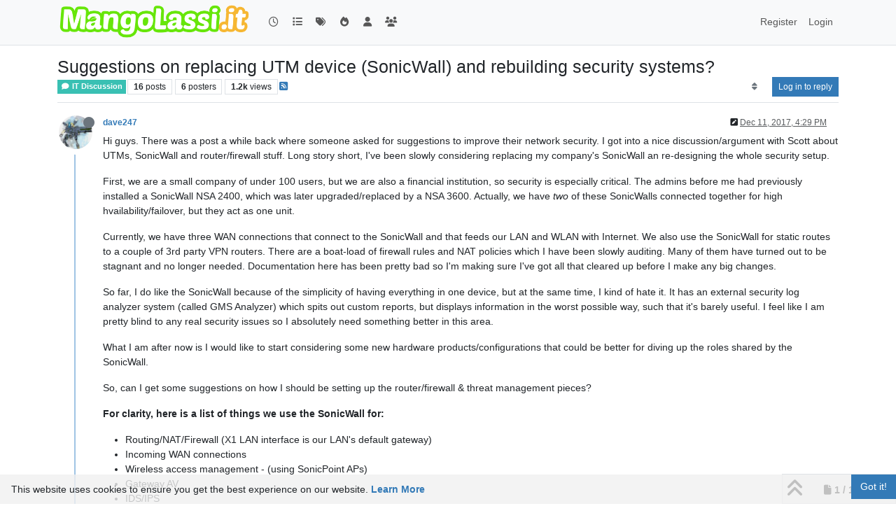

--- FILE ---
content_type: text/html; charset=utf-8
request_url: https://mangolassi.it/topic/15833/suggestions-on-replacing-utm-device-sonicwall-and-rebuilding-security-systems
body_size: 16366
content:
<!DOCTYPE html>
<html lang="en-US" data-dir="ltr" style="direction: ltr;">
<head>
<title>Suggestions on replacing UTM device (SonicWall) and rebuilding security systems? | MangoLassi</title>
<meta name="viewport" content="width&#x3D;device-width, initial-scale&#x3D;1.0" />
	<meta name="content-type" content="text/html; charset=UTF-8" />
	<meta name="apple-mobile-web-app-capable" content="yes" />
	<meta name="mobile-web-app-capable" content="yes" />
	<meta property="og:site_name" content="MangoLassi" />
	<meta name="msapplication-badge" content="frequency=30; polling-uri=https://mangolassi.it/sitemap.xml" />
	<meta name="theme-color" content="#ffffff" />
	<meta name="keywords" content="SMB IT Community Forum" />
	<meta name="msapplication-square150x150logo" content="https://i.imgur.com/UQOetJS.png" />
	<meta name="title" content="Suggestions on replacing UTM device (SonicWall) and rebuilding security systems?" />
	<meta property="og:title" content="Suggestions on replacing UTM device (SonicWall) and rebuilding security systems?" />
	<meta property="og:type" content="article" />
	<meta property="article:published_time" content="2017-12-11T16:29:58.103Z" />
	<meta property="article:modified_time" content="2017-12-11T22:14:55.184Z" />
	<meta property="article:section" content="IT Discussion" />
	<meta name="description" content="Hi guys. There was a post a while back where someone asked for suggestions to improve their network security. I got into a nice discussion/argument with Scot..." />
	<meta property="og:description" content="Hi guys. There was a post a while back where someone asked for suggestions to improve their network security. I got into a nice discussion/argument with Scot..." />
	<meta property="og:image" content="https://i.imgur.com/UvsM3h6.png" />
	<meta property="og:image:url" content="https://i.imgur.com/UvsM3h6.png" />
	<meta property="og:image" content="https://i.imgur.com/UQOetJS.png" />
	<meta property="og:image:url" content="https://i.imgur.com/UQOetJS.png" />
	<meta property="og:image:width" content="undefined" />
	<meta property="og:image:height" content="undefined" />
	<meta property="og:url" content="https://mangolassi.it/topic/15833/suggestions-on-replacing-utm-device-sonicwall-and-rebuilding-security-systems" />
	
<link rel="stylesheet" type="text/css" href="/assets/client.css?v=160ba1d2c04" />
<link rel="icon" type="image/x-icon" href="/assets/uploads/system/favicon.ico?v&#x3D;160ba1d2c04" />
	<link rel="manifest" href="/manifest.webmanifest" crossorigin="use-credentials" />
	<link rel="search" type="application/opensearchdescription+xml" title="MangoLassi" href="/osd.xml" />
	<link rel="apple-touch-icon" href="/assets/images/touch/512.png" />
	<link rel="icon" sizes="36x36" href="/assets/images/touch/36.png" />
	<link rel="icon" sizes="48x48" href="/assets/images/touch/48.png" />
	<link rel="icon" sizes="72x72" href="/assets/images/touch/72.png" />
	<link rel="icon" sizes="96x96" href="/assets/images/touch/96.png" />
	<link rel="icon" sizes="144x144" href="/assets/images/touch/144.png" />
	<link rel="icon" sizes="192x192" href="/assets/images/touch/192.png" />
	<link rel="icon" sizes="512x512" href="/assets/images/touch/512.png" />
	<link rel="prefetch stylesheet" href="/assets/plugins/nodebb-plugin-markdown/styles/default.css" />
	<link rel="prefetch" href="/assets/language/en-US/markdown.json?v&#x3D;160ba1d2c04" />
	<link rel="stylesheet" href="https://mangolassi.it/assets/plugins/nodebb-plugin-emoji/emoji/styles.css?v&#x3D;160ba1d2c04" />
	<link rel="prefetch" href="/assets/src/modules/composer.js?v&#x3D;160ba1d2c04" />
	<link rel="prefetch" href="/assets/src/modules/composer/uploads.js?v&#x3D;160ba1d2c04" />
	<link rel="prefetch" href="/assets/src/modules/composer/drafts.js?v&#x3D;160ba1d2c04" />
	<link rel="prefetch" href="/assets/src/modules/composer/tags.js?v&#x3D;160ba1d2c04" />
	<link rel="prefetch" href="/assets/src/modules/composer/categoryList.js?v&#x3D;160ba1d2c04" />
	<link rel="prefetch" href="/assets/src/modules/composer/resize.js?v&#x3D;160ba1d2c04" />
	<link rel="prefetch" href="/assets/src/modules/composer/autocomplete.js?v&#x3D;160ba1d2c04" />
	<link rel="prefetch" href="/assets/templates/composer.tpl?v&#x3D;160ba1d2c04" />
	<link rel="prefetch" href="/assets/language/en-US/topic.json?v&#x3D;160ba1d2c04" />
	<link rel="prefetch" href="/assets/language/en-US/modules.json?v&#x3D;160ba1d2c04" />
	<link rel="prefetch" href="/assets/language/en-US/tags.json?v&#x3D;160ba1d2c04" />
	<link rel="canonical" href="https://mangolassi.it/topic/15833/suggestions-on-replacing-utm-device-sonicwall-and-rebuilding-security-systems" />
	<link rel="alternate" type="application/rss+xml" href="/topic/15833.rss" />
	<link rel="up" href="https://mangolassi.it/category/2/it-discussion" />
	<link rel="author" href="https://mangolassi.it/user/dave247" />
	
<script type="840fe632e24e43c2be672eb7-text/javascript">
var config = JSON.parse('{"relative_path":"","upload_url":"/assets/uploads","asset_base_url":"/assets","assetBaseUrl":"/assets","siteTitle":"MangoLassi","browserTitle":"MangoLassi","titleLayout":"&#123;pageTitle&#125; | &#123;browserTitle&#125;","showSiteTitle":false,"maintenanceMode":false,"postQueue":1,"minimumTitleLength":4,"maximumTitleLength":255,"minimumPostLength":2,"maximumPostLength":65000,"minimumTagsPerTopic":0,"maximumTagsPerTopic":16,"minimumTagLength":2,"maximumTagLength":36,"undoTimeout":10000,"useOutgoingLinksPage":false,"allowGuestHandles":false,"allowTopicsThumbnail":true,"usePagination":true,"disableChat":false,"disableChatMessageEditing":false,"maximumChatMessageLength":1000,"socketioTransports":["polling","websocket"],"socketioOrigins":"*:*","websocketAddress":"","maxReconnectionAttempts":5,"reconnectionDelay":180,"topicsPerPage":30,"postsPerPage":30,"maximumFileSize":819200,"theme:id":"nodebb-theme-persona","theme:src":"","defaultLang":"en-US","userLang":"en-US","loggedIn":false,"uid":-1,"cache-buster":"v=160ba1d2c04","topicPostSort":"oldest_to_newest","categoryTopicSort":"recently_replied","csrf_token":false,"searchEnabled":true,"searchDefaultInQuick":"titles","bootswatchSkin":"","composer:showHelpTab":true,"enablePostHistory":true,"timeagoCutoff":30,"timeagoCodes":["af","am","ar","az-short","az","be","bg","bs","ca","cs","cy","da","de-short","de","dv","el","en-short","en","es-short","es","et","eu","fa-short","fa","fi","fr-short","fr","gl","he","hr","hu","hy","id","is","it-short","it","ja","jv","ko","ky","lt","lv","mk","nl","no","pl","pt-br-short","pt-br","pt-short","pt","ro","rs","ru","rw","si","sk","sl","sq","sr","sv","th","tr-short","tr","uk","ur","uz","vi","zh-CN","zh-TW"],"cookies":{"enabled":true,"message":"[[global:cookies.message]]","dismiss":"[[global:cookies.accept]]","link":"[[global:cookies.learn-more]]","link_url":"https:&#x2F;&#x2F;www.cookiesandyou.com"},"thumbs":{"size":8000},"emailPrompt":1,"useragent":{"isSafari":false},"fontawesome":{"pro":false,"styles":["solid","brands","regular"],"version":"6.7.2"},"acpLang":"undefined","topicSearchEnabled":false,"disableCustomUserSkins":false,"defaultBootswatchSkin":"","hideSubCategories":false,"hideCategoryLastPost":false,"enableQuickReply":false,"markdown":{"highlight":1,"highlightLinesLanguageList":"[\\"php,php3,php4,php5,php6\\"]","hljsLanguages":["common"],"theme":"default.css","defaultHighlightLanguage":"","externalMark":false},"spam-be-gone":{},"emojiCustomFirst":false,"question-and-answer":{},"2factor":{"hasKey":false},"composer-default":{},"sso-google":{"style":"light"}}');
var app = {
user: JSON.parse('{"uid":-1,"username":"Guest","displayname":"Guest","userslug":"","fullname":"Guest","email":"","icon:text":"?","icon:bgColor":"#aaa","groupTitle":"","groupTitleArray":[],"status":"offline","reputation":0,"email:confirmed":false,"unreadData":{"":{},"new":{},"watched":{},"unreplied":{}},"isAdmin":false,"isGlobalMod":false,"isMod":false,"privileges":{"chat":false,"chat:privileged":false,"upload:post:image":false,"upload:post:file":false,"signature":false,"invite":false,"group:create":false,"search:content":false,"search:users":false,"search:tags":false,"view:users":true,"view:tags":true,"view:groups":true,"local:login":false,"ban":false,"mute":false,"view:users:info":false},"blocks":[],"timeagoCode":"en","offline":true,"lastRoomId":null,"isEmailConfirmSent":false}')
};
document.documentElement.style.setProperty('--panel-offset', `${localStorage.getItem('panelOffset') || 0}px`);
</script>


<style>.account-stats div.inline-block.text-center:nth-child(1){display:none}.reputation{display:none}.users .nav.nav-pills>li:nth-child(4){display:none}.account-fab{z-index:5000}[widget-area=footer] img{max-width:100%}</style>

</head>
<body class="page-topic page-topic-15833 page-topic-suggestions-on-replacing-utm-device-sonicwall-and-rebuilding-security-systems template-topic page-topic-category-2 page-topic-category-it-discussion parent-category-2 page-status-200 theme-persona user-guest skin-noskin">
<nav id="menu" class="slideout-menu hidden">
<section class="menu-section" data-section="navigation">
<ul class="menu-section-list text-bg-dark list-unstyled"></ul>
</section>
</nav>
<nav id="chats-menu" class="slideout-menu hidden">

</nav>
<main id="panel" class="slideout-panel">
<nav class="navbar sticky-top navbar-expand-lg bg-light header border-bottom py-0" id="header-menu" component="navbar">
<div class="container-lg justify-content-start flex-nowrap">
<div class="d-flex align-items-center me-auto" style="min-width: 0px;">
<button type="button" class="navbar-toggler border-0" id="mobile-menu">
<i class="fa fa-lg fa-fw fa-bars unread-count" ></i>
<span component="unread/icon" class="notification-icon fa fa-fw fa-book unread-count" data-content="0" data-unread-url="/unread"></span>
</button>
<div class="d-inline-flex align-items-center" style="min-width: 0px;">

<a class="navbar-brand" href="/">
<img alt="ML" class=" forum-logo d-inline-block align-text-bottom" src="https://i.imgur.com/UQOetJS.png?v=160ba1d2c04" />
</a>


</div>
</div>


<div component="navbar/title" class="visible-xs hidden">
<span></span>
</div>
<div id="nav-dropdown" class="collapse navbar-collapse d-none d-lg-block">
<ul id="main-nav" class="navbar-nav me-auto mb-2 mb-lg-0 gap-2">


<li class="nav-item " title="Recent">
<a class="nav-link navigation-link "
 href="&#x2F;recent" >

<i class="fa fa-fw fa-clock-o" data-content=""></i>


<span class="visible-xs-inline">Recent</span>


</a>

</li>



<li class="nav-item " title="Categories">
<a class="nav-link navigation-link "
 href="&#x2F;categories" >

<i class="fa fa-fw fa-list" data-content=""></i>


<span class="visible-xs-inline">Categories</span>


</a>

</li>



<li class="nav-item " title="Tags">
<a class="nav-link navigation-link "
 href="&#x2F;tags" >

<i class="fa fa-fw fa-tags" data-content=""></i>


<span class="visible-xs-inline">Tags</span>


</a>

</li>



<li class="nav-item " title="Popular">
<a class="nav-link navigation-link "
 href="&#x2F;popular" >

<i class="fa fa-fw fa-fire" data-content=""></i>


<span class="visible-xs-inline">Popular</span>


</a>

</li>



<li class="nav-item " title="Users">
<a class="nav-link navigation-link "
 href="&#x2F;users" >

<i class="fa fa-fw fa-user" data-content=""></i>


<span class="visible-xs-inline">Users</span>


</a>

</li>



<li class="nav-item " title="Groups">
<a class="nav-link navigation-link "
 href="&#x2F;groups" >

<i class="fa fa-fw fa-group" data-content=""></i>


<span class="visible-xs-inline">Groups</span>


</a>

</li>


</ul>
<ul class="navbar-nav mb-2 mb-lg-0 hidden-xs">
<li class="nav-item">
<a href="#" id="reconnect" class="nav-link hide" title="Looks like your connection to MangoLassi was lost, please wait while we try to reconnect.">
<i class="fa fa-check"></i>
</a>
</li>
</ul>



<ul id="logged-out-menu" class="navbar-nav me-0 mb-2 mb-lg-0 align-items-center gap-2">

<li class="nav-item">
<a class="nav-link" href="/register">
<i class="fa fa-pencil fa-fw d-inline-block d-sm-none"></i>
<span>Register</span>
</a>
</li>

<li class="nav-item">
<a class="nav-link" href="/login">
<i class="fa fa-sign-in fa-fw d-inline-block d-sm-none"></i>
<span>Login</span>
</a>
</li>
</ul>


</div>
</div>
</nav>
<script type="840fe632e24e43c2be672eb7-text/javascript">
const rect = document.getElementById('header-menu').getBoundingClientRect();
const offset = Math.max(0, rect.bottom);
document.documentElement.style.setProperty('--panel-offset', offset + `px`);
</script>
<div class="container-lg pt-3" id="content">
<noscript>
<div class="alert alert-danger">
<p>
Your browser does not seem to support JavaScript. As a result, your viewing experience will be diminished, and you have been placed in <strong>read-only mode</strong>.
</p>
<p>
Please download a browser that supports JavaScript, or enable it if it's disabled (i.e. NoScript).
</p>
</div>
</noscript>
<div data-widget-area="header">

</div>
<div class="row mb-5">
<div class="topic col-lg-12" itemid="/topic/15833/suggestions-on-replacing-utm-device-sonicwall-and-rebuilding-security-systems" itemscope itemtype="https://schema.org/DiscussionForumPosting">
<meta itemprop="headline" content="Suggestions on replacing UTM device (SonicWall) and rebuilding security systems?">
<meta itemprop="text" content="Suggestions on replacing UTM device (SonicWall) and rebuilding security systems?">
<meta itemprop="url" content="/topic/15833/suggestions-on-replacing-utm-device-sonicwall-and-rebuilding-security-systems">
<meta itemprop="datePublished" content="2017-12-11T16:29:58.103Z">
<meta itemprop="dateModified" content="2017-12-11T22:14:55.184Z">
<div itemprop="author" itemscope itemtype="https://schema.org/Person">
<meta itemprop="name" content="dave247">
<meta itemprop="url" content="/user/dave247">
</div>
<div class="topic-header sticky-top mb-3 bg-body">
<div class="d-flex gap-3 flew-wrap border-bottom pb-2 align-items-start">
<div class="d-flex flex-column gap-2 flex-grow-1">
<h1 component="post/header" class="mb-0" itemprop="name">
<div class="topic-title d-flex">
<span class="fs-3" component="topic/title">Suggestions on replacing UTM device (SonicWall) and rebuilding security systems?</span>
</div>
</h1>
<div class="topic-info d-flex gap-2 align-items-center flex-wrap">
<span component="topic/labels" class="d-flex gap-2 hidden">
<span component="topic/scheduled" class="badge badge border border-gray-300 text-body hidden">
<i class="fa fa-clock-o"></i> Scheduled
</span>
<span component="topic/pinned" class="badge badge border border-gray-300 text-body hidden">
<i class="fa fa-thumb-tack"></i> Pinned
</span>
<span component="topic/locked" class="badge badge border border-gray-300 text-body hidden">
<i class="fa fa-lock"></i> Locked
</span>
<a component="topic/moved" href="/category/" class="badge badge border border-gray-300 text-body text-decoration-none hidden">
<i class="fa fa-arrow-circle-right"></i> Moved
</a>

</span>
<a href="/category/2/it-discussion" class="badge px-1 text-truncate text-decoration-none border" style="color: #ffffff;background-color: #39C0B3;border-color: #39C0B3!important; max-width: 70vw;">
			<i class="fa fa-fw fa-comment"></i>
			IT Discussion
		</a>
<div data-tid="15833" component="topic/tags" class="lh-1 tags tag-list d-flex flex-wrap hidden-xs hidden-empty gap-2"></div>
<div class="d-flex hidden-xs gap-2"><span class="badge text-body border border-gray-300 stats text-xs">
<i class="fa-regular fa-fw fa-message visible-xs-inline" title="Posts"></i>
<span component="topic/post-count" title="16" class="fw-bold">16</span>
<span class="hidden-xs text-lowercase fw-normal">Posts</span>
</span>
<span class="badge text-body border border-gray-300 stats text-xs">
<i class="fa fa-fw fa-user visible-xs-inline" title="Posters"></i>
<span title="6" class="fw-bold">6</span>
<span class="hidden-xs text-lowercase fw-normal">Posters</span>
</span>
<span class="badge text-body border border-gray-300 stats text-xs">
<i class="fa fa-fw fa-eye visible-xs-inline" title="Views"></i>
<span class="fw-bold" title="1195">1.2k</span>
<span class="hidden-xs text-lowercase fw-normal">Views</span>
</span></div>

<a class="hidden-xs" target="_blank" href="/topic/15833.rss"><i class="fa fa-rss-square"></i></a>


<div class="ms-auto">
<div class="topic-main-buttons float-end d-inline-block">
<span class="loading-indicator btn float-start hidden" done="0">
<span class="hidden-xs">Loading More Posts</span> <i class="fa fa-refresh fa-spin"></i>
</span>


<div title="Sort by" class="btn-group bottom-sheet hidden-xs" component="thread/sort">
<button class="btn btn-sm btn-ghost dropdown-toggle" data-bs-toggle="dropdown" aria-haspopup="true" aria-expanded="false" aria-label="Post sort option, Oldest to Newest">
<i class="fa fa-fw fa-sort text-secondary"></i></button>
<ul class="dropdown-menu dropdown-menu-end p-1 text-sm" role="menu">
<li>
<a class="dropdown-item rounded-1 d-flex align-items-center gap-2" href="#" class="oldest_to_newest" data-sort="oldest_to_newest" role="menuitem">
<span class="flex-grow-1">Oldest to Newest</span>
<i class="flex-shrink-0 fa fa-fw text-secondary"></i>
</a>
</li>
<li>
<a class="dropdown-item rounded-1 d-flex align-items-center gap-2" href="#" class="newest_to_oldest" data-sort="newest_to_oldest" role="menuitem">
<span class="flex-grow-1">Newest to Oldest</span>
<i class="flex-shrink-0 fa fa-fw text-secondary"></i>
</a>
</li>
<li>
<a class="dropdown-item rounded-1 d-flex align-items-center gap-2" href="#" class="most_votes" data-sort="most_votes" role="menuitem">
<span class="flex-grow-1">Most Votes</span>
<i class="flex-shrink-0 fa fa-fw text-secondary"></i>
</a>
</li>
</ul>
</div>
<div class="d-inline-block">

</div>
<div component="topic/reply/container" class="btn-group bottom-sheet hidden">
<a href="/compose?tid=15833" class="btn btn-sm btn-primary" component="topic/reply" data-ajaxify="false" role="button"><i class="fa fa-reply visible-xs-inline"></i><span class="visible-sm-inline visible-md-inline visible-lg-inline"> Reply</span></a>
<button type="button" class="btn btn-sm btn-primary dropdown-toggle" data-bs-toggle="dropdown" aria-haspopup="true" aria-expanded="false">
<span class="caret"></span>
</button>
<ul class="dropdown-menu dropdown-menu-end" role="menu">
<li><a class="dropdown-item" href="#" component="topic/reply-as-topic" role="menuitem">Reply as topic</a></li>
</ul>
</div>


<a component="topic/reply/guest" href="/login" class="btn btn-sm btn-primary">Log in to reply</a>


</div>
</div>
</div>
</div>
<div class="d-flex gap-2 justify-content-end align-items-center hidden-empty" component="topic/thumb/list">

</div>
</div>
</div>



<div component="topic/deleted/message" class="alert alert-warning d-flex justify-content-between flex-wrap hidden">
<span>This topic has been deleted. Only users with topic management privileges can see it.</span>
<span>

</span>
</div>

<ul component="topic" class="posts timeline" data-tid="15833" data-cid="2">

<li component="post" class="  topic-owner-post" data-index="0" data-pid="362408" data-uid="7003" data-timestamp="1513009798103" data-username="dave247" data-userslug="dave247" itemprop="comment" itemtype="http://schema.org/Comment" itemscope>
<a component="post/anchor" data-index="0" id="1"></a>
<meta itemprop="datePublished" content="2017-12-11T16:29:58.103Z">
<meta itemprop="dateModified" content="2017-12-11T17:08:52.343Z">

<div class="clearfix post-header">
<div class="icon float-start">
<a href="/user/dave247">
<script src="/cdn-cgi/scripts/7d0fa10a/cloudflare-static/rocket-loader.min.js" data-cf-settings="840fe632e24e43c2be672eb7-|49"></script><img title="dave247" data-uid="7003" class="avatar  avatar-rounded" alt="dave247" loading="lazy" component="user/picture" src="https://i.imgur.com/UvsM3h6.png" style="--avatar-size: 48px;" onError="this.remove()" itemprop="image" /><span title="dave247" data-uid="7003" class="avatar  avatar-rounded" component="user/picture" style="--avatar-size: 48px; background-color: #607d8b">D</span>
<i component="user/status" class="fa fa-circle status offline" title="Offline"></i>
</a>
</div>
<small class="d-flex">
<div class="d-flex align-items-center gap-1 flex-wrap w-100">
<strong class="text-nowrap" itemprop="author" itemscope itemtype="https://schema.org/Person">
<meta itemprop="name" content="dave247">
<meta itemprop="url" content="/user/dave247">
<a href="/user/dave247" data-username="dave247" data-uid="7003">dave247</a>
</strong>


<span class="visible-xs-inline-block visible-sm-inline-block visible-md-inline-block visible-lg-inline-block">

<span>

</span>
</span>
<div class="d-flex align-items-center gap-1 flex-grow-1 justify-content-end">
<span>
<i component="post/edit-indicator" class="fa fa-pencil-square edit-icon "></i>
<span data-editor="dave247" component="post/editor" class="hidden">last edited by dave247 <span class="timeago" title="12/11/17&#44; 5:08 PM"></span></span>
<span class="visible-xs-inline-block visible-sm-inline-block visible-md-inline-block visible-lg-inline-block">
<a class="permalink text-muted" href="/post/362408"><span class="timeago" title="2017-12-11T16:29:58.103Z"></span></a>
</span>
</span>
<span class="bookmarked"><i class="fa fa-bookmark-o"></i></span>
</div>
</div>
</small>
</div>
<br />
<div class="content" component="post/content" itemprop="text">
<p dir="auto">Hi guys. There was a post a while back where someone asked for suggestions to improve their network security. I got into a nice discussion/argument with Scott about UTMs, SonicWall and router/firewall stuff. Long story short, I've been slowly considering replacing my company's SonicWall an re-designing the whole security setup.</p>
<p dir="auto">First, we are  a small company of under 100 users, but we are also a financial institution, so security is especially critical. The admins before me had previously installed a SonicWall NSA 2400, which was later upgraded/replaced by a NSA 3600. Actually, we have <em>two</em> of these SonicWalls connected together for high hvailability/failover, but they act as one unit.</p>
<p dir="auto">Currently, we have three WAN connections that connect to the SonicWall and that feeds our LAN and WLAN with Internet. We also use the SonicWall for static routes to a couple of 3rd party VPN routers. There are a boat-load of firewall rules and NAT policies which I have been slowly auditing. Many of them have turned out to be stagnant and no longer needed. Documentation here has been pretty bad so I'm making sure I've got all that cleared up before I make any big changes.</p>
<p dir="auto">So far, I do like the SonicWall because of the simplicity of having everything in one device, but at the same time, I kind of hate it. It has an external security log analyzer system (called GMS Analyzer) which spits out custom reports, but displays information in the worst possible way, such that it's barely useful. I feel like I am pretty blind to any real security issues so I absolutely need something better in this area.</p>
<p dir="auto">What I am after now is I would like to start considering some new hardware products/configurations that could be better for diving up the roles shared by the SonicWall.</p>
<p dir="auto">So, can I get some suggestions on how I should be setting up the router/firewall &amp; threat management pieces?</p>
<p dir="auto"><strong>For clarity, here is a list of things we use the SonicWall for:</strong></p>
<ul>
<li>Routing/NAT/Firewall (X1 LAN interface is our LAN's default gateway)</li>
<li>Incoming WAN connections</li>
<li>Wireless access management - (using SonicPoint APs)</li>
<li>Gateway AV</li>
<li>IDS/IPS</li>
<li>SSLVPN</li>
<li>Content filter</li>
<li>Botnet filter</li>
<li>Anti-spyware</li>
<li>Security event analyzing &amp; reporting</li>
</ul>
<p dir="auto">Note: we do also have regular antivirus running in our environment, as well as 3rd party email spam filtering, and a SIEM, so we don't <em>just</em> rely on the SonicWall for security.</p>

</div>
<div class="post-footer">

<div class="clearfix">

<a component="post/reply-count" data-target-component="post/replies/container" href="#" class="threaded-replies user-select-none float-start text-muted hidden">
<span component="post/reply-count/avatars" class="avatars d-inline-flex gap-1 align-items-top hidden-xs ">


</span>
<span class="replies-count small" component="post/reply-count/text" data-replies="0">1 Reply</span>
<span class="replies-last hidden-xs small">Last reply <span class="timeago" title=""></span></span>
<i class="fa fa-fw fa-chevron-down" component="post/replies/open"></i>
</a>

<small class="d-flex justify-content-end align-items-center gap-1" component="post/actions">
<!-- This partial intentionally left blank; overwritten by nodebb-plugin-reactions -->
<span class="post-tools">
<a component="post/reply" href="#" class="btn btn-sm btn-link user-select-none hidden">Reply</a>
<a component="post/quote" href="#" class="btn btn-sm btn-link user-select-none hidden">Quote</a>
</span>

<span class="votes">
<a component="post/upvote" href="#" class="btn btn-sm btn-link ">
<i class="fa fa-chevron-up"></i>
</a>
<span class="btn btn-sm btn-link" component="post/vote-count" data-votes="1">1</span>

<a component="post/downvote" href="#" class="btn btn-sm btn-link ">
<i class="fa fa-chevron-down"></i>
</a>

</span>

<span component="post/tools" class="dropdown bottom-sheet d-inline-block ">
<a class="btn btn-link btn-sm dropdown-toggle" href="#" data-bs-toggle="dropdown" aria-haspopup="true" aria-expanded="false"><i class="fa fa-fw fa-ellipsis-v"></i></a>
<ul class="dropdown-menu dropdown-menu-end p-1 text-sm" role="menu"></ul>
</span>
</small>
</div>
<div component="post/replies/container"></div>
</div>

</li>




<li component="post" class="  topic-owner-post" data-index="1" data-pid="362469" data-uid="7003" data-timestamp="1513019368935" data-username="dave247" data-userslug="dave247" itemprop="comment" itemtype="http://schema.org/Comment" itemscope>
<a component="post/anchor" data-index="1" id="2"></a>
<meta itemprop="datePublished" content="2017-12-11T19:09:28.935Z">
<meta itemprop="dateModified" content="">

<div class="clearfix post-header">
<div class="icon float-start">
<a href="/user/dave247">
<script src="/cdn-cgi/scripts/7d0fa10a/cloudflare-static/rocket-loader.min.js" data-cf-settings="840fe632e24e43c2be672eb7-|49"></script><img title="dave247" data-uid="7003" class="avatar  avatar-rounded" alt="dave247" loading="lazy" component="user/picture" src="https://i.imgur.com/UvsM3h6.png" style="--avatar-size: 48px;" onError="this.remove()" itemprop="image" /><span title="dave247" data-uid="7003" class="avatar  avatar-rounded" component="user/picture" style="--avatar-size: 48px; background-color: #607d8b">D</span>
<i component="user/status" class="fa fa-circle status offline" title="Offline"></i>
</a>
</div>
<small class="d-flex">
<div class="d-flex align-items-center gap-1 flex-wrap w-100">
<strong class="text-nowrap" itemprop="author" itemscope itemtype="https://schema.org/Person">
<meta itemprop="name" content="dave247">
<meta itemprop="url" content="/user/dave247">
<a href="/user/dave247" data-username="dave247" data-uid="7003">dave247</a>
</strong>


<span class="visible-xs-inline-block visible-sm-inline-block visible-md-inline-block visible-lg-inline-block">

<span>

</span>
</span>
<div class="d-flex align-items-center gap-1 flex-grow-1 justify-content-end">
<span>
<i component="post/edit-indicator" class="fa fa-pencil-square edit-icon hidden"></i>
<span data-editor="" component="post/editor" class="hidden">last edited by  <span class="timeago" title="Invalid Date"></span></span>
<span class="visible-xs-inline-block visible-sm-inline-block visible-md-inline-block visible-lg-inline-block">
<a class="permalink text-muted" href="/post/362469"><span class="timeago" title="2017-12-11T19:09:28.935Z"></span></a>
</span>
</span>
<span class="bookmarked"><i class="fa fa-bookmark-o"></i></span>
</div>
</div>
</small>
</div>
<br />
<div class="content" component="post/content" itemprop="text">
<p dir="auto">or maybe I should just leave it as is, I don't know.</p>

</div>
<div class="post-footer">

<div class="clearfix">

<a component="post/reply-count" data-target-component="post/replies/container" href="#" class="threaded-replies user-select-none float-start text-muted hidden">
<span component="post/reply-count/avatars" class="avatars d-inline-flex gap-1 align-items-top hidden-xs ">


</span>
<span class="replies-count small" component="post/reply-count/text" data-replies="0">1 Reply</span>
<span class="replies-last hidden-xs small">Last reply <span class="timeago" title=""></span></span>
<i class="fa fa-fw fa-chevron-down" component="post/replies/open"></i>
</a>

<small class="d-flex justify-content-end align-items-center gap-1" component="post/actions">
<!-- This partial intentionally left blank; overwritten by nodebb-plugin-reactions -->
<span class="post-tools">
<a component="post/reply" href="#" class="btn btn-sm btn-link user-select-none hidden">Reply</a>
<a component="post/quote" href="#" class="btn btn-sm btn-link user-select-none hidden">Quote</a>
</span>

<span class="votes">
<a component="post/upvote" href="#" class="btn btn-sm btn-link ">
<i class="fa fa-chevron-up"></i>
</a>
<span class="btn btn-sm btn-link" component="post/vote-count" data-votes="0">0</span>

<a component="post/downvote" href="#" class="btn btn-sm btn-link ">
<i class="fa fa-chevron-down"></i>
</a>

</span>

<span component="post/tools" class="dropdown bottom-sheet d-inline-block ">
<a class="btn btn-link btn-sm dropdown-toggle" href="#" data-bs-toggle="dropdown" aria-haspopup="true" aria-expanded="false"><i class="fa fa-fw fa-ellipsis-v"></i></a>
<ul class="dropdown-menu dropdown-menu-end p-1 text-sm" role="menu"></ul>
</span>
</small>
</div>
<div component="post/replies/container"></div>
</div>

</li>




<li component="post" class="  " data-index="2" data-pid="362474" data-uid="6014" data-timestamp="1513019660794" data-username="dafyre" data-userslug="dafyre" itemprop="comment" itemtype="http://schema.org/Comment" itemscope>
<a component="post/anchor" data-index="2" id="3"></a>
<meta itemprop="datePublished" content="2017-12-11T19:14:20.794Z">
<meta itemprop="dateModified" content="">

<div class="clearfix post-header">
<div class="icon float-start">
<a href="/user/dafyre">
<script src="/cdn-cgi/scripts/7d0fa10a/cloudflare-static/rocket-loader.min.js" data-cf-settings="840fe632e24e43c2be672eb7-|49"></script><img title="dafyre" data-uid="6014" class="avatar  avatar-rounded" alt="dafyre" loading="lazy" component="user/picture" src="https://i.imgur.com/X3W46Kq.jpg" style="--avatar-size: 48px;" onError="this.remove()" itemprop="image" /><span title="dafyre" data-uid="6014" class="avatar  avatar-rounded" component="user/picture" style="--avatar-size: 48px; background-color: #2196f3">D</span>
<i component="user/status" class="fa fa-circle status offline" title="Offline"></i>
</a>
</div>
<small class="d-flex">
<div class="d-flex align-items-center gap-1 flex-wrap w-100">
<strong class="text-nowrap" itemprop="author" itemscope itemtype="https://schema.org/Person">
<meta itemprop="name" content="dafyre">
<meta itemprop="url" content="/user/dafyre">
<a href="/user/dafyre" data-username="dafyre" data-uid="6014">dafyre</a>
</strong>


<span class="visible-xs-inline-block visible-sm-inline-block visible-md-inline-block visible-lg-inline-block">

<span>

</span>
</span>
<div class="d-flex align-items-center gap-1 flex-grow-1 justify-content-end">
<span>
<i component="post/edit-indicator" class="fa fa-pencil-square edit-icon hidden"></i>
<span data-editor="" component="post/editor" class="hidden">last edited by  <span class="timeago" title="Invalid Date"></span></span>
<span class="visible-xs-inline-block visible-sm-inline-block visible-md-inline-block visible-lg-inline-block">
<a class="permalink text-muted" href="/post/362474"><span class="timeago" title="2017-12-11T19:14:20.794Z"></span></a>
</span>
</span>
<span class="bookmarked"><i class="fa fa-bookmark-o"></i></span>
</div>
</div>
</small>
</div>
<br />
<div class="content" component="post/content" itemprop="text">
<p dir="auto">Auditing the rules is never a bad idea! <img src="https://mangolassi.it/assets/plugins/nodebb-plugin-emoji/emoji/android/1f642.png?v=160ba1d2c04" class="not-responsive emoji emoji-android emoji--slightly_smiling_face" style="height:23px;width:auto;vertical-align:middle" title=":-)" alt="🙂" /></p>
<p dir="auto">If you're not experiencing performance issues, then why the push to change?</p>

</div>
<div class="post-footer">

<div class="clearfix">

<a component="post/reply-count" data-target-component="post/replies/container" href="#" class="threaded-replies user-select-none float-start text-muted ">
<span component="post/reply-count/avatars" class="avatars d-inline-flex gap-1 align-items-top hidden-xs ">

<span><script src="/cdn-cgi/scripts/7d0fa10a/cloudflare-static/rocket-loader.min.js" data-cf-settings="840fe632e24e43c2be672eb7-|49"></script><img title="dave247" data-uid="7003" class="avatar  avatar-rounded" alt="dave247" loading="lazy" component="avatar/picture" src="https://i.imgur.com/UvsM3h6.png" style="--avatar-size: 16px;" onError="this.remove()" itemprop="image" /><span title="dave247" data-uid="7003" class="avatar  avatar-rounded" component="avatar/icon" style="--avatar-size: 16px; background-color: #607d8b">D</span></span>


</span>
<span class="replies-count small" component="post/reply-count/text" data-replies="1">1 Reply</span>
<span class="replies-last hidden-xs small">Last reply <span class="timeago" title="2017-12-11T19:16:20.229Z"></span></span>
<i class="fa fa-fw fa-chevron-down" component="post/replies/open"></i>
</a>

<small class="d-flex justify-content-end align-items-center gap-1" component="post/actions">
<!-- This partial intentionally left blank; overwritten by nodebb-plugin-reactions -->
<span class="post-tools">
<a component="post/reply" href="#" class="btn btn-sm btn-link user-select-none hidden">Reply</a>
<a component="post/quote" href="#" class="btn btn-sm btn-link user-select-none hidden">Quote</a>
</span>

<span class="votes">
<a component="post/upvote" href="#" class="btn btn-sm btn-link ">
<i class="fa fa-chevron-up"></i>
</a>
<span class="btn btn-sm btn-link" component="post/vote-count" data-votes="0">0</span>

<a component="post/downvote" href="#" class="btn btn-sm btn-link ">
<i class="fa fa-chevron-down"></i>
</a>

</span>

<span component="post/tools" class="dropdown bottom-sheet d-inline-block ">
<a class="btn btn-link btn-sm dropdown-toggle" href="#" data-bs-toggle="dropdown" aria-haspopup="true" aria-expanded="false"><i class="fa fa-fw fa-ellipsis-v"></i></a>
<ul class="dropdown-menu dropdown-menu-end p-1 text-sm" role="menu"></ul>
</span>
</small>
</div>
<div component="post/replies/container"></div>
</div>

</li>




<li component="post" class="  " data-index="3" data-pid="362477" data-uid="5" data-timestamp="1513019742257" data-username="scottalanmiller" data-userslug="scottalanmiller" itemprop="comment" itemtype="http://schema.org/Comment" itemscope>
<a component="post/anchor" data-index="3" id="4"></a>
<meta itemprop="datePublished" content="2017-12-11T19:15:42.257Z">
<meta itemprop="dateModified" content="">

<div class="clearfix post-header">
<div class="icon float-start">
<a href="/user/scottalanmiller">
<script src="/cdn-cgi/scripts/7d0fa10a/cloudflare-static/rocket-loader.min.js" data-cf-settings="840fe632e24e43c2be672eb7-|49"></script><img title="scottalanmiller" data-uid="5" class="avatar  avatar-rounded" alt="scottalanmiller" loading="lazy" component="user/picture" src="https://i.imgur.com/WEESgKu.jpg" style="--avatar-size: 48px;" onError="this.remove()" itemprop="image" /><span title="scottalanmiller" data-uid="5" class="avatar  avatar-rounded" component="user/picture" style="--avatar-size: 48px; background-color: #3f51b5">S</span>
<i component="user/status" class="fa fa-circle status offline" title="Offline"></i>
</a>
</div>
<small class="d-flex">
<div class="d-flex align-items-center gap-1 flex-wrap w-100">
<strong class="text-nowrap" itemprop="author" itemscope itemtype="https://schema.org/Person">
<meta itemprop="name" content="scottalanmiller">
<meta itemprop="url" content="/user/scottalanmiller">
<a href="/user/scottalanmiller" data-username="scottalanmiller" data-uid="5">scottalanmiller</a>
</strong>


<span class="visible-xs-inline-block visible-sm-inline-block visible-md-inline-block visible-lg-inline-block">

<span>

</span>
</span>
<div class="d-flex align-items-center gap-1 flex-grow-1 justify-content-end">
<span>
<i component="post/edit-indicator" class="fa fa-pencil-square edit-icon hidden"></i>
<span data-editor="" component="post/editor" class="hidden">last edited by  <span class="timeago" title="Invalid Date"></span></span>
<span class="visible-xs-inline-block visible-sm-inline-block visible-md-inline-block visible-lg-inline-block">
<a class="permalink text-muted" href="/post/362477"><span class="timeago" title="2017-12-11T19:15:42.257Z"></span></a>
</span>
</span>
<span class="bookmarked"><i class="fa fa-bookmark-o"></i></span>
</div>
</div>
</small>
</div>
<br />
<div class="content" component="post/content" itemprop="text">
<p dir="auto">Keeping to the same basic strategy, I'd want Palo Alto in there.  You can do the HA like the SonicWall, but far more secure and enterprise grade.  The SonicWall is really an SMB device, which is fine as you are an SMB, but as a financial institution, I might be wanting something a little more serious.</p>

</div>
<div class="post-footer">

<div class="clearfix">

<a component="post/reply-count" data-target-component="post/replies/container" href="#" class="threaded-replies user-select-none float-start text-muted ">
<span component="post/reply-count/avatars" class="avatars d-inline-flex gap-1 align-items-top hidden-xs ">

<span><script src="/cdn-cgi/scripts/7d0fa10a/cloudflare-static/rocket-loader.min.js" data-cf-settings="840fe632e24e43c2be672eb7-|49"></script><img title="dave247" data-uid="7003" class="avatar  avatar-rounded" alt="dave247" loading="lazy" component="avatar/picture" src="https://i.imgur.com/UvsM3h6.png" style="--avatar-size: 16px;" onError="this.remove()" itemprop="image" /><span title="dave247" data-uid="7003" class="avatar  avatar-rounded" component="avatar/icon" style="--avatar-size: 16px; background-color: #607d8b">D</span></span>


</span>
<span class="replies-count small" component="post/reply-count/text" data-replies="1">1 Reply</span>
<span class="replies-last hidden-xs small">Last reply <span class="timeago" title="2017-12-11T19:25:08.928Z"></span></span>
<i class="fa fa-fw fa-chevron-down" component="post/replies/open"></i>
</a>

<small class="d-flex justify-content-end align-items-center gap-1" component="post/actions">
<!-- This partial intentionally left blank; overwritten by nodebb-plugin-reactions -->
<span class="post-tools">
<a component="post/reply" href="#" class="btn btn-sm btn-link user-select-none hidden">Reply</a>
<a component="post/quote" href="#" class="btn btn-sm btn-link user-select-none hidden">Quote</a>
</span>

<span class="votes">
<a component="post/upvote" href="#" class="btn btn-sm btn-link ">
<i class="fa fa-chevron-up"></i>
</a>
<span class="btn btn-sm btn-link" component="post/vote-count" data-votes="1">1</span>

<a component="post/downvote" href="#" class="btn btn-sm btn-link ">
<i class="fa fa-chevron-down"></i>
</a>

</span>

<span component="post/tools" class="dropdown bottom-sheet d-inline-block ">
<a class="btn btn-link btn-sm dropdown-toggle" href="#" data-bs-toggle="dropdown" aria-haspopup="true" aria-expanded="false"><i class="fa fa-fw fa-ellipsis-v"></i></a>
<ul class="dropdown-menu dropdown-menu-end p-1 text-sm" role="menu"></ul>
</span>
</small>
</div>
<div component="post/replies/container"></div>
</div>

</li>




<li component="post" class="  topic-owner-post" data-index="4" data-pid="362478" data-uid="7003" data-timestamp="1513019780229" data-username="dave247" data-userslug="dave247" itemprop="comment" itemtype="http://schema.org/Comment" itemscope>
<a component="post/anchor" data-index="4" id="5"></a>
<meta itemprop="datePublished" content="2017-12-11T19:16:20.229Z">
<meta itemprop="dateModified" content="">

<div class="clearfix post-header">
<div class="icon float-start">
<a href="/user/dave247">
<script src="/cdn-cgi/scripts/7d0fa10a/cloudflare-static/rocket-loader.min.js" data-cf-settings="840fe632e24e43c2be672eb7-|49"></script><img title="dave247" data-uid="7003" class="avatar  avatar-rounded" alt="dave247" loading="lazy" component="user/picture" src="https://i.imgur.com/UvsM3h6.png" style="--avatar-size: 48px;" onError="this.remove()" itemprop="image" /><span title="dave247" data-uid="7003" class="avatar  avatar-rounded" component="user/picture" style="--avatar-size: 48px; background-color: #607d8b">D</span>
<i component="user/status" class="fa fa-circle status offline" title="Offline"></i>
</a>
</div>
<small class="d-flex">
<div class="d-flex align-items-center gap-1 flex-wrap w-100">
<strong class="text-nowrap" itemprop="author" itemscope itemtype="https://schema.org/Person">
<meta itemprop="name" content="dave247">
<meta itemprop="url" content="/user/dave247">
<a href="/user/dave247" data-username="dave247" data-uid="7003">dave247</a>
</strong>


<span class="visible-xs-inline-block visible-sm-inline-block visible-md-inline-block visible-lg-inline-block">

<a component="post/parent" class="btn btn-sm btn-ghost py-0 px-1 text-xs hidden-xs" data-topid="362474" href="/post/362474"><i class="fa fa-reply"></i> @dafyre</a>

<span>

</span>
</span>
<div class="d-flex align-items-center gap-1 flex-grow-1 justify-content-end">
<span>
<i component="post/edit-indicator" class="fa fa-pencil-square edit-icon hidden"></i>
<span data-editor="" component="post/editor" class="hidden">last edited by  <span class="timeago" title="Invalid Date"></span></span>
<span class="visible-xs-inline-block visible-sm-inline-block visible-md-inline-block visible-lg-inline-block">
<a class="permalink text-muted" href="/post/362478"><span class="timeago" title="2017-12-11T19:16:20.229Z"></span></a>
</span>
</span>
<span class="bookmarked"><i class="fa fa-bookmark-o"></i></span>
</div>
</div>
</small>
</div>
<br />
<div class="content" component="post/content" itemprop="text">
<p dir="auto"><a class="plugin-mentions-user plugin-mentions-a" href="https://mangolassi.it/uid/6014">@dafyre</a> said in <a href="/post/362474">Suggestions on replacing UTM device (SonicWall) and rebuilding security systems?</a>:</p>
<blockquote>
<p dir="auto">Auditing the rules is never a bad idea! <img src="https://mangolassi.it/assets/plugins/nodebb-plugin-emoji/emoji/android/1f642.png?v=160ba1d2c04" class="not-responsive emoji emoji-android emoji--slightly_smiling_face" style="height:23px;width:auto;vertical-align:middle" title=":-)" alt="🙂" /></p>
<p dir="auto">If you're not experiencing performance issues, then why the push to change?</p>
</blockquote>
<p dir="auto">Well I just want to do things better if possible. Also, I need something that can put out better security reports.</p>

</div>
<div class="post-footer">

<div class="clearfix">

<a component="post/reply-count" data-target-component="post/replies/container" href="#" class="threaded-replies user-select-none float-start text-muted hidden">
<span component="post/reply-count/avatars" class="avatars d-inline-flex gap-1 align-items-top hidden-xs ">


</span>
<span class="replies-count small" component="post/reply-count/text" data-replies="0">1 Reply</span>
<span class="replies-last hidden-xs small">Last reply <span class="timeago" title=""></span></span>
<i class="fa fa-fw fa-chevron-down" component="post/replies/open"></i>
</a>

<small class="d-flex justify-content-end align-items-center gap-1" component="post/actions">
<!-- This partial intentionally left blank; overwritten by nodebb-plugin-reactions -->
<span class="post-tools">
<a component="post/reply" href="#" class="btn btn-sm btn-link user-select-none hidden">Reply</a>
<a component="post/quote" href="#" class="btn btn-sm btn-link user-select-none hidden">Quote</a>
</span>

<span class="votes">
<a component="post/upvote" href="#" class="btn btn-sm btn-link ">
<i class="fa fa-chevron-up"></i>
</a>
<span class="btn btn-sm btn-link" component="post/vote-count" data-votes="0">0</span>

<a component="post/downvote" href="#" class="btn btn-sm btn-link ">
<i class="fa fa-chevron-down"></i>
</a>

</span>

<span component="post/tools" class="dropdown bottom-sheet d-inline-block ">
<a class="btn btn-link btn-sm dropdown-toggle" href="#" data-bs-toggle="dropdown" aria-haspopup="true" aria-expanded="false"><i class="fa fa-fw fa-ellipsis-v"></i></a>
<ul class="dropdown-menu dropdown-menu-end p-1 text-sm" role="menu"></ul>
</span>
</small>
</div>
<div component="post/replies/container"></div>
</div>

</li>




<li component="post" class="  topic-owner-post" data-index="5" data-pid="362482" data-uid="7003" data-timestamp="1513020308928" data-username="dave247" data-userslug="dave247" itemprop="comment" itemtype="http://schema.org/Comment" itemscope>
<a component="post/anchor" data-index="5" id="6"></a>
<meta itemprop="datePublished" content="2017-12-11T19:25:08.928Z">
<meta itemprop="dateModified" content="">

<div class="clearfix post-header">
<div class="icon float-start">
<a href="/user/dave247">
<script src="/cdn-cgi/scripts/7d0fa10a/cloudflare-static/rocket-loader.min.js" data-cf-settings="840fe632e24e43c2be672eb7-|49"></script><img title="dave247" data-uid="7003" class="avatar  avatar-rounded" alt="dave247" loading="lazy" component="user/picture" src="https://i.imgur.com/UvsM3h6.png" style="--avatar-size: 48px;" onError="this.remove()" itemprop="image" /><span title="dave247" data-uid="7003" class="avatar  avatar-rounded" component="user/picture" style="--avatar-size: 48px; background-color: #607d8b">D</span>
<i component="user/status" class="fa fa-circle status offline" title="Offline"></i>
</a>
</div>
<small class="d-flex">
<div class="d-flex align-items-center gap-1 flex-wrap w-100">
<strong class="text-nowrap" itemprop="author" itemscope itemtype="https://schema.org/Person">
<meta itemprop="name" content="dave247">
<meta itemprop="url" content="/user/dave247">
<a href="/user/dave247" data-username="dave247" data-uid="7003">dave247</a>
</strong>


<span class="visible-xs-inline-block visible-sm-inline-block visible-md-inline-block visible-lg-inline-block">

<a component="post/parent" class="btn btn-sm btn-ghost py-0 px-1 text-xs hidden-xs" data-topid="362477" href="/post/362477"><i class="fa fa-reply"></i> @scottalanmiller</a>

<span>

</span>
</span>
<div class="d-flex align-items-center gap-1 flex-grow-1 justify-content-end">
<span>
<i component="post/edit-indicator" class="fa fa-pencil-square edit-icon hidden"></i>
<span data-editor="" component="post/editor" class="hidden">last edited by  <span class="timeago" title="Invalid Date"></span></span>
<span class="visible-xs-inline-block visible-sm-inline-block visible-md-inline-block visible-lg-inline-block">
<a class="permalink text-muted" href="/post/362482"><span class="timeago" title="2017-12-11T19:25:08.928Z"></span></a>
</span>
</span>
<span class="bookmarked"><i class="fa fa-bookmark-o"></i></span>
</div>
</div>
</small>
</div>
<br />
<div class="content" component="post/content" itemprop="text">
<p dir="auto"><a class="plugin-mentions-user plugin-mentions-a" href="https://mangolassi.it/uid/5">@scottalanmiller</a> said in <a href="/post/362477">Suggestions on replacing UTM device (SonicWall) and rebuilding security systems?</a>:</p>
<blockquote>
<p dir="auto">Keeping to the same basic strategy, I'd want Palo Alto in there.  You can do the HA like the SonicWall, but far more secure and enterprise grade.  The SonicWall is really an SMB device, which is fine as you are an SMB, but as a financial institution, I might be wanting something a little more serious.</p>
</blockquote>
<p dir="auto">I've heard you mention Palo Alto before. Any reason why you suggest them? (I will also do some research).</p>
<p dir="auto">Additionally, if I were to switch to something like Palo Alta, do these devices have similar setup such as the SonicWall where I can directly connect our WAN modems? I'm looking at their racks now, it kinda looks like they do..</p>

</div>
<div class="post-footer">

<div class="clearfix">

<a component="post/reply-count" data-target-component="post/replies/container" href="#" class="threaded-replies user-select-none float-start text-muted hidden">
<span component="post/reply-count/avatars" class="avatars d-inline-flex gap-1 align-items-top hidden-xs ">

<span><script src="/cdn-cgi/scripts/7d0fa10a/cloudflare-static/rocket-loader.min.js" data-cf-settings="840fe632e24e43c2be672eb7-|49"></script><img title="scottalanmiller" data-uid="5" class="avatar  avatar-rounded" alt="scottalanmiller" loading="lazy" component="avatar/picture" src="https://i.imgur.com/WEESgKu.jpg" style="--avatar-size: 16px;" onError="this.remove()" itemprop="image" /><span title="scottalanmiller" data-uid="5" class="avatar  avatar-rounded" component="avatar/icon" style="--avatar-size: 16px; background-color: #3f51b5">S</span></span>


</span>
<span class="replies-count small" component="post/reply-count/text" data-replies="1">1 Reply</span>
<span class="replies-last hidden-xs small">Last reply <span class="timeago" title="2017-12-11T19:26:25.948Z"></span></span>
<i class="fa fa-fw fa-chevron-down" component="post/replies/open"></i>
</a>

<small class="d-flex justify-content-end align-items-center gap-1" component="post/actions">
<!-- This partial intentionally left blank; overwritten by nodebb-plugin-reactions -->
<span class="post-tools">
<a component="post/reply" href="#" class="btn btn-sm btn-link user-select-none hidden">Reply</a>
<a component="post/quote" href="#" class="btn btn-sm btn-link user-select-none hidden">Quote</a>
</span>

<span class="votes">
<a component="post/upvote" href="#" class="btn btn-sm btn-link ">
<i class="fa fa-chevron-up"></i>
</a>
<span class="btn btn-sm btn-link" component="post/vote-count" data-votes="0">0</span>

<a component="post/downvote" href="#" class="btn btn-sm btn-link ">
<i class="fa fa-chevron-down"></i>
</a>

</span>

<span component="post/tools" class="dropdown bottom-sheet d-inline-block ">
<a class="btn btn-link btn-sm dropdown-toggle" href="#" data-bs-toggle="dropdown" aria-haspopup="true" aria-expanded="false"><i class="fa fa-fw fa-ellipsis-v"></i></a>
<ul class="dropdown-menu dropdown-menu-end p-1 text-sm" role="menu"></ul>
</span>
</small>
</div>
<div component="post/replies/container"></div>
</div>

</li>




<li component="post" class="  " data-index="6" data-pid="362483" data-uid="5" data-timestamp="1513020385948" data-username="scottalanmiller" data-userslug="scottalanmiller" itemprop="comment" itemtype="http://schema.org/Comment" itemscope>
<a component="post/anchor" data-index="6" id="7"></a>
<meta itemprop="datePublished" content="2017-12-11T19:26:25.948Z">
<meta itemprop="dateModified" content="">

<div class="clearfix post-header">
<div class="icon float-start">
<a href="/user/scottalanmiller">
<script src="/cdn-cgi/scripts/7d0fa10a/cloudflare-static/rocket-loader.min.js" data-cf-settings="840fe632e24e43c2be672eb7-|49"></script><img title="scottalanmiller" data-uid="5" class="avatar  avatar-rounded" alt="scottalanmiller" loading="lazy" component="user/picture" src="https://i.imgur.com/WEESgKu.jpg" style="--avatar-size: 48px;" onError="this.remove()" itemprop="image" /><span title="scottalanmiller" data-uid="5" class="avatar  avatar-rounded" component="user/picture" style="--avatar-size: 48px; background-color: #3f51b5">S</span>
<i component="user/status" class="fa fa-circle status offline" title="Offline"></i>
</a>
</div>
<small class="d-flex">
<div class="d-flex align-items-center gap-1 flex-wrap w-100">
<strong class="text-nowrap" itemprop="author" itemscope itemtype="https://schema.org/Person">
<meta itemprop="name" content="scottalanmiller">
<meta itemprop="url" content="/user/scottalanmiller">
<a href="/user/scottalanmiller" data-username="scottalanmiller" data-uid="5">scottalanmiller</a>
</strong>


<span class="visible-xs-inline-block visible-sm-inline-block visible-md-inline-block visible-lg-inline-block">

<a component="post/parent" class="btn btn-sm btn-ghost py-0 px-1 text-xs hidden-xs" data-topid="362482" href="/post/362482"><i class="fa fa-reply"></i> @dave247</a>

<span>

</span>
</span>
<div class="d-flex align-items-center gap-1 flex-grow-1 justify-content-end">
<span>
<i component="post/edit-indicator" class="fa fa-pencil-square edit-icon hidden"></i>
<span data-editor="" component="post/editor" class="hidden">last edited by  <span class="timeago" title="Invalid Date"></span></span>
<span class="visible-xs-inline-block visible-sm-inline-block visible-md-inline-block visible-lg-inline-block">
<a class="permalink text-muted" href="/post/362483"><span class="timeago" title="2017-12-11T19:26:25.948Z"></span></a>
</span>
</span>
<span class="bookmarked"><i class="fa fa-bookmark-o"></i></span>
</div>
</div>
</small>
</div>
<br />
<div class="content" component="post/content" itemprop="text">
<p dir="auto"><a class="plugin-mentions-user plugin-mentions-a" href="https://mangolassi.it/uid/7003">@dave247</a> said in <a href="/post/362482">Suggestions on replacing UTM device (SonicWall) and rebuilding security systems?</a>:</p>
<blockquote>
<p dir="auto"><a class="plugin-mentions-user plugin-mentions-a" href="https://mangolassi.it/uid/5">@scottalanmiller</a> said in <a href="/post/362477">Suggestions on replacing UTM device (SonicWall) and rebuilding security systems?</a>:</p>
<blockquote>
<p dir="auto">Keeping to the same basic strategy, I'd want Palo Alto in there.  You can do the HA like the SonicWall, but far more secure and enterprise grade.  The SonicWall is really an SMB device, which is fine as you are an SMB, but as a financial institution, I might be wanting something a little more serious.</p>
</blockquote>
<p dir="auto">I've heard you mention Palo Alto before. Any reason why you suggest them? (I will also do some research).</p>
</blockquote>
<p dir="auto">Industry leader, they basically invented the UTM idea.  Top enterprise player.</p>

</div>
<div class="post-footer">

<div class="clearfix">

<a component="post/reply-count" data-target-component="post/replies/container" href="#" class="threaded-replies user-select-none float-start text-muted hidden">
<span component="post/reply-count/avatars" class="avatars d-inline-flex gap-1 align-items-top hidden-xs ">

<span><script src="/cdn-cgi/scripts/7d0fa10a/cloudflare-static/rocket-loader.min.js" data-cf-settings="840fe632e24e43c2be672eb7-|49"></script><img title="dave247" data-uid="7003" class="avatar  avatar-rounded" alt="dave247" loading="lazy" component="avatar/picture" src="https://i.imgur.com/UvsM3h6.png" style="--avatar-size: 16px;" onError="this.remove()" itemprop="image" /><span title="dave247" data-uid="7003" class="avatar  avatar-rounded" component="avatar/icon" style="--avatar-size: 16px; background-color: #607d8b">D</span></span>


</span>
<span class="replies-count small" component="post/reply-count/text" data-replies="1">1 Reply</span>
<span class="replies-last hidden-xs small">Last reply <span class="timeago" title="2017-12-11T19:27:08.767Z"></span></span>
<i class="fa fa-fw fa-chevron-down" component="post/replies/open"></i>
</a>

<small class="d-flex justify-content-end align-items-center gap-1" component="post/actions">
<!-- This partial intentionally left blank; overwritten by nodebb-plugin-reactions -->
<span class="post-tools">
<a component="post/reply" href="#" class="btn btn-sm btn-link user-select-none hidden">Reply</a>
<a component="post/quote" href="#" class="btn btn-sm btn-link user-select-none hidden">Quote</a>
</span>

<span class="votes">
<a component="post/upvote" href="#" class="btn btn-sm btn-link ">
<i class="fa fa-chevron-up"></i>
</a>
<span class="btn btn-sm btn-link" component="post/vote-count" data-votes="0">0</span>

<a component="post/downvote" href="#" class="btn btn-sm btn-link ">
<i class="fa fa-chevron-down"></i>
</a>

</span>

<span component="post/tools" class="dropdown bottom-sheet d-inline-block ">
<a class="btn btn-link btn-sm dropdown-toggle" href="#" data-bs-toggle="dropdown" aria-haspopup="true" aria-expanded="false"><i class="fa fa-fw fa-ellipsis-v"></i></a>
<ul class="dropdown-menu dropdown-menu-end p-1 text-sm" role="menu"></ul>
</span>
</small>
</div>
<div component="post/replies/container"></div>
</div>

</li>




<li component="post" class="  topic-owner-post" data-index="7" data-pid="362484" data-uid="7003" data-timestamp="1513020428767" data-username="dave247" data-userslug="dave247" itemprop="comment" itemtype="http://schema.org/Comment" itemscope>
<a component="post/anchor" data-index="7" id="8"></a>
<meta itemprop="datePublished" content="2017-12-11T19:27:08.767Z">
<meta itemprop="dateModified" content="">

<div class="clearfix post-header">
<div class="icon float-start">
<a href="/user/dave247">
<script src="/cdn-cgi/scripts/7d0fa10a/cloudflare-static/rocket-loader.min.js" data-cf-settings="840fe632e24e43c2be672eb7-|49"></script><img title="dave247" data-uid="7003" class="avatar  avatar-rounded" alt="dave247" loading="lazy" component="user/picture" src="https://i.imgur.com/UvsM3h6.png" style="--avatar-size: 48px;" onError="this.remove()" itemprop="image" /><span title="dave247" data-uid="7003" class="avatar  avatar-rounded" component="user/picture" style="--avatar-size: 48px; background-color: #607d8b">D</span>
<i component="user/status" class="fa fa-circle status offline" title="Offline"></i>
</a>
</div>
<small class="d-flex">
<div class="d-flex align-items-center gap-1 flex-wrap w-100">
<strong class="text-nowrap" itemprop="author" itemscope itemtype="https://schema.org/Person">
<meta itemprop="name" content="dave247">
<meta itemprop="url" content="/user/dave247">
<a href="/user/dave247" data-username="dave247" data-uid="7003">dave247</a>
</strong>


<span class="visible-xs-inline-block visible-sm-inline-block visible-md-inline-block visible-lg-inline-block">

<a component="post/parent" class="btn btn-sm btn-ghost py-0 px-1 text-xs hidden-xs" data-topid="362483" href="/post/362483"><i class="fa fa-reply"></i> @scottalanmiller</a>

<span>

</span>
</span>
<div class="d-flex align-items-center gap-1 flex-grow-1 justify-content-end">
<span>
<i component="post/edit-indicator" class="fa fa-pencil-square edit-icon hidden"></i>
<span data-editor="" component="post/editor" class="hidden">last edited by  <span class="timeago" title="Invalid Date"></span></span>
<span class="visible-xs-inline-block visible-sm-inline-block visible-md-inline-block visible-lg-inline-block">
<a class="permalink text-muted" href="/post/362484"><span class="timeago" title="2017-12-11T19:27:08.767Z"></span></a>
</span>
</span>
<span class="bookmarked"><i class="fa fa-bookmark-o"></i></span>
</div>
</div>
</small>
</div>
<br />
<div class="content" component="post/content" itemprop="text">
<p dir="auto"><a class="plugin-mentions-user plugin-mentions-a" href="https://mangolassi.it/uid/5">@scottalanmiller</a> said in <a href="/post/362483">Suggestions on replacing UTM device (SonicWall) and rebuilding security systems?</a>:</p>
<blockquote>
<p dir="auto"><a class="plugin-mentions-user plugin-mentions-a" href="https://mangolassi.it/uid/7003">@dave247</a> said in <a href="/post/362482">Suggestions on replacing UTM device (SonicWall) and rebuilding security systems?</a>:</p>
<blockquote>
<p dir="auto"><a class="plugin-mentions-user plugin-mentions-a" href="https://mangolassi.it/uid/5">@scottalanmiller</a> said in <a href="/post/362477">Suggestions on replacing UTM device (SonicWall) and rebuilding security systems?</a>:</p>
<blockquote>
<p dir="auto">Keeping to the same basic strategy, I'd want Palo Alto in there.  You can do the HA like the SonicWall, but far more secure and enterprise grade.  The SonicWall is really an SMB device, which is fine as you are an SMB, but as a financial institution, I might be wanting something a little more serious.</p>
</blockquote>
<p dir="auto">I've heard you mention Palo Alto before. Any reason why you suggest them? (I will also do some research).</p>
</blockquote>
<p dir="auto">Industry leader, they basically invented the UTM idea.  Top enterprise player.</p>
</blockquote>
<p dir="auto">They look like they're a lot cheaper than SonicWall too..</p>

</div>
<div class="post-footer">

<div class="clearfix">

<a component="post/reply-count" data-target-component="post/replies/container" href="#" class="threaded-replies user-select-none float-start text-muted ">
<span component="post/reply-count/avatars" class="avatars d-inline-flex gap-1 align-items-top hidden-xs ">

<span><script src="/cdn-cgi/scripts/7d0fa10a/cloudflare-static/rocket-loader.min.js" data-cf-settings="840fe632e24e43c2be672eb7-|49"></script><img title="scottalanmiller" data-uid="5" class="avatar  avatar-rounded" alt="scottalanmiller" loading="lazy" component="avatar/picture" src="https://i.imgur.com/WEESgKu.jpg" style="--avatar-size: 16px;" onError="this.remove()" itemprop="image" /><span title="scottalanmiller" data-uid="5" class="avatar  avatar-rounded" component="avatar/icon" style="--avatar-size: 16px; background-color: #3f51b5">S</span></span>

<span><script src="/cdn-cgi/scripts/7d0fa10a/cloudflare-static/rocket-loader.min.js" data-cf-settings="840fe632e24e43c2be672eb7-|49"></script><img title="Dashrender" data-uid="26" class="avatar  avatar-rounded" alt="Dashrender" loading="lazy" component="avatar/picture" src="https://i.imgur.com/c8RlkHY.jpg" style="--avatar-size: 16px;" onError="this.remove()" itemprop="image" /><span title="Dashrender" data-uid="26" class="avatar  avatar-rounded" component="avatar/icon" style="--avatar-size: 16px; background-color: #9c27b0">D</span></span>

<span><script src="/cdn-cgi/scripts/7d0fa10a/cloudflare-static/rocket-loader.min.js" data-cf-settings="840fe632e24e43c2be672eb7-|49"></script><img title="dbeato" data-uid="6830" class="avatar  avatar-rounded" alt="dbeato" loading="lazy" component="avatar/picture" src="https://i.imgur.com/lVHmZJW.jpg" style="--avatar-size: 16px;" onError="this.remove()" itemprop="image" /><span title="dbeato" data-uid="6830" class="avatar  avatar-rounded" component="avatar/icon" style="--avatar-size: 16px; background-color: #1b5e20">D</span></span>


</span>
<span class="replies-count small" component="post/reply-count/text" data-replies="3">3 Replies</span>
<span class="replies-last hidden-xs small">Last reply <span class="timeago" title="2017-12-11T19:27:41.665Z"></span></span>
<i class="fa fa-fw fa-chevron-down" component="post/replies/open"></i>
</a>

<small class="d-flex justify-content-end align-items-center gap-1" component="post/actions">
<!-- This partial intentionally left blank; overwritten by nodebb-plugin-reactions -->
<span class="post-tools">
<a component="post/reply" href="#" class="btn btn-sm btn-link user-select-none hidden">Reply</a>
<a component="post/quote" href="#" class="btn btn-sm btn-link user-select-none hidden">Quote</a>
</span>

<span class="votes">
<a component="post/upvote" href="#" class="btn btn-sm btn-link ">
<i class="fa fa-chevron-up"></i>
</a>
<span class="btn btn-sm btn-link" component="post/vote-count" data-votes="0">0</span>

<a component="post/downvote" href="#" class="btn btn-sm btn-link ">
<i class="fa fa-chevron-down"></i>
</a>

</span>

<span component="post/tools" class="dropdown bottom-sheet d-inline-block ">
<a class="btn btn-link btn-sm dropdown-toggle" href="#" data-bs-toggle="dropdown" aria-haspopup="true" aria-expanded="false"><i class="fa fa-fw fa-ellipsis-v"></i></a>
<ul class="dropdown-menu dropdown-menu-end p-1 text-sm" role="menu"></ul>
</span>
</small>
</div>
<div component="post/replies/container"></div>
</div>

</li>




<li component="post" class="  " data-index="8" data-pid="362485" data-uid="5" data-timestamp="1513020461665" data-username="scottalanmiller" data-userslug="scottalanmiller" itemprop="comment" itemtype="http://schema.org/Comment" itemscope>
<a component="post/anchor" data-index="8" id="9"></a>
<meta itemprop="datePublished" content="2017-12-11T19:27:41.665Z">
<meta itemprop="dateModified" content="">

<div class="clearfix post-header">
<div class="icon float-start">
<a href="/user/scottalanmiller">
<script src="/cdn-cgi/scripts/7d0fa10a/cloudflare-static/rocket-loader.min.js" data-cf-settings="840fe632e24e43c2be672eb7-|49"></script><img title="scottalanmiller" data-uid="5" class="avatar  avatar-rounded" alt="scottalanmiller" loading="lazy" component="user/picture" src="https://i.imgur.com/WEESgKu.jpg" style="--avatar-size: 48px;" onError="this.remove()" itemprop="image" /><span title="scottalanmiller" data-uid="5" class="avatar  avatar-rounded" component="user/picture" style="--avatar-size: 48px; background-color: #3f51b5">S</span>
<i component="user/status" class="fa fa-circle status offline" title="Offline"></i>
</a>
</div>
<small class="d-flex">
<div class="d-flex align-items-center gap-1 flex-wrap w-100">
<strong class="text-nowrap" itemprop="author" itemscope itemtype="https://schema.org/Person">
<meta itemprop="name" content="scottalanmiller">
<meta itemprop="url" content="/user/scottalanmiller">
<a href="/user/scottalanmiller" data-username="scottalanmiller" data-uid="5">scottalanmiller</a>
</strong>


<span class="visible-xs-inline-block visible-sm-inline-block visible-md-inline-block visible-lg-inline-block">

<a component="post/parent" class="btn btn-sm btn-ghost py-0 px-1 text-xs hidden-xs" data-topid="362484" href="/post/362484"><i class="fa fa-reply"></i> @dave247</a>

<span>

</span>
</span>
<div class="d-flex align-items-center gap-1 flex-grow-1 justify-content-end">
<span>
<i component="post/edit-indicator" class="fa fa-pencil-square edit-icon hidden"></i>
<span data-editor="" component="post/editor" class="hidden">last edited by  <span class="timeago" title="Invalid Date"></span></span>
<span class="visible-xs-inline-block visible-sm-inline-block visible-md-inline-block visible-lg-inline-block">
<a class="permalink text-muted" href="/post/362485"><span class="timeago" title="2017-12-11T19:27:41.665Z"></span></a>
</span>
</span>
<span class="bookmarked"><i class="fa fa-bookmark-o"></i></span>
</div>
</div>
</small>
</div>
<br />
<div class="content" component="post/content" itemprop="text">
<p dir="auto"><a class="plugin-mentions-user plugin-mentions-a" href="https://mangolassi.it/uid/7003">@dave247</a> said in <a href="/post/362484">Suggestions on replacing UTM device (SonicWall) and rebuilding security systems?</a>:</p>
<blockquote>
<p dir="auto"><a class="plugin-mentions-user plugin-mentions-a" href="https://mangolassi.it/uid/5">@scottalanmiller</a> said in <a href="/post/362483">Suggestions on replacing UTM device (SonicWall) and rebuilding security systems?</a>:</p>
<blockquote>
<p dir="auto"><a class="plugin-mentions-user plugin-mentions-a" href="https://mangolassi.it/uid/7003">@dave247</a> said in <a href="/post/362482">Suggestions on replacing UTM device (SonicWall) and rebuilding security systems?</a>:</p>
<blockquote>
<p dir="auto"><a class="plugin-mentions-user plugin-mentions-a" href="https://mangolassi.it/uid/5">@scottalanmiller</a> said in <a href="/post/362477">Suggestions on replacing UTM device (SonicWall) and rebuilding security systems?</a>:</p>
<blockquote>
<p dir="auto">Keeping to the same basic strategy, I'd want Palo Alto in there.  You can do the HA like the SonicWall, but far more secure and enterprise grade.  The SonicWall is really an SMB device, which is fine as you are an SMB, but as a financial institution, I might be wanting something a little more serious.</p>
</blockquote>
<p dir="auto">I've heard you mention Palo Alto before. Any reason why you suggest them? (I will also do some research).</p>
</blockquote>
<p dir="auto">Industry leader, they basically invented the UTM idea.  Top enterprise player.</p>
</blockquote>
<p dir="auto">They look like they're a lot cheaper than SonicWall too..</p>
</blockquote>
<p dir="auto">That's kinda crazy, lol.</p>

</div>
<div class="post-footer">

<div class="clearfix">

<a component="post/reply-count" data-target-component="post/replies/container" href="#" class="threaded-replies user-select-none float-start text-muted hidden">
<span component="post/reply-count/avatars" class="avatars d-inline-flex gap-1 align-items-top hidden-xs ">


</span>
<span class="replies-count small" component="post/reply-count/text" data-replies="0">1 Reply</span>
<span class="replies-last hidden-xs small">Last reply <span class="timeago" title=""></span></span>
<i class="fa fa-fw fa-chevron-down" component="post/replies/open"></i>
</a>

<small class="d-flex justify-content-end align-items-center gap-1" component="post/actions">
<!-- This partial intentionally left blank; overwritten by nodebb-plugin-reactions -->
<span class="post-tools">
<a component="post/reply" href="#" class="btn btn-sm btn-link user-select-none hidden">Reply</a>
<a component="post/quote" href="#" class="btn btn-sm btn-link user-select-none hidden">Quote</a>
</span>

<span class="votes">
<a component="post/upvote" href="#" class="btn btn-sm btn-link ">
<i class="fa fa-chevron-up"></i>
</a>
<span class="btn btn-sm btn-link" component="post/vote-count" data-votes="0">0</span>

<a component="post/downvote" href="#" class="btn btn-sm btn-link ">
<i class="fa fa-chevron-down"></i>
</a>

</span>

<span component="post/tools" class="dropdown bottom-sheet d-inline-block ">
<a class="btn btn-link btn-sm dropdown-toggle" href="#" data-bs-toggle="dropdown" aria-haspopup="true" aria-expanded="false"><i class="fa fa-fw fa-ellipsis-v"></i></a>
<ul class="dropdown-menu dropdown-menu-end p-1 text-sm" role="menu"></ul>
</span>
</small>
</div>
<div component="post/replies/container"></div>
</div>

</li>




<li component="post" class="  " data-index="9" data-pid="362497" data-uid="26" data-timestamp="1513023347833" data-username="Dashrender" data-userslug="dashrender" itemprop="comment" itemtype="http://schema.org/Comment" itemscope>
<a component="post/anchor" data-index="9" id="10"></a>
<meta itemprop="datePublished" content="2017-12-11T20:15:47.833Z">
<meta itemprop="dateModified" content="">

<div class="clearfix post-header">
<div class="icon float-start">
<a href="/user/dashrender">
<script src="/cdn-cgi/scripts/7d0fa10a/cloudflare-static/rocket-loader.min.js" data-cf-settings="840fe632e24e43c2be672eb7-|49"></script><img title="Dashrender" data-uid="26" class="avatar  avatar-rounded" alt="Dashrender" loading="lazy" component="user/picture" src="https://i.imgur.com/c8RlkHY.jpg" style="--avatar-size: 48px;" onError="this.remove()" itemprop="image" /><span title="Dashrender" data-uid="26" class="avatar  avatar-rounded" component="user/picture" style="--avatar-size: 48px; background-color: #9c27b0">D</span>
<i component="user/status" class="fa fa-circle status offline" title="Offline"></i>
</a>
</div>
<small class="d-flex">
<div class="d-flex align-items-center gap-1 flex-wrap w-100">
<strong class="text-nowrap" itemprop="author" itemscope itemtype="https://schema.org/Person">
<meta itemprop="name" content="Dashrender">
<meta itemprop="url" content="/user/dashrender">
<a href="/user/dashrender" data-username="Dashrender" data-uid="26">Dashrender</a>
</strong>


<span class="visible-xs-inline-block visible-sm-inline-block visible-md-inline-block visible-lg-inline-block">

<a component="post/parent" class="btn btn-sm btn-ghost py-0 px-1 text-xs hidden-xs" data-topid="362484" href="/post/362484"><i class="fa fa-reply"></i> @dave247</a>

<span>

</span>
</span>
<div class="d-flex align-items-center gap-1 flex-grow-1 justify-content-end">
<span>
<i component="post/edit-indicator" class="fa fa-pencil-square edit-icon hidden"></i>
<span data-editor="" component="post/editor" class="hidden">last edited by  <span class="timeago" title="Invalid Date"></span></span>
<span class="visible-xs-inline-block visible-sm-inline-block visible-md-inline-block visible-lg-inline-block">
<a class="permalink text-muted" href="/post/362497"><span class="timeago" title="2017-12-11T20:15:47.833Z"></span></a>
</span>
</span>
<span class="bookmarked"><i class="fa fa-bookmark-o"></i></span>
</div>
</div>
</small>
</div>
<br />
<div class="content" component="post/content" itemprop="text">
<p dir="auto"><a class="plugin-mentions-user plugin-mentions-a" href="https://mangolassi.it/uid/7003">@dave247</a> said in <a href="/post/362484">Suggestions on replacing UTM device (SonicWall) and rebuilding security systems?</a>:</p>
<blockquote>
<p dir="auto"><a class="plugin-mentions-user plugin-mentions-a" href="https://mangolassi.it/uid/5">@scottalanmiller</a> said in <a href="/post/362483">Suggestions on replacing UTM device (SonicWall) and rebuilding security systems?</a>:</p>
<blockquote>
<p dir="auto"><a class="plugin-mentions-user plugin-mentions-a" href="https://mangolassi.it/uid/7003">@dave247</a> said in <a href="/post/362482">Suggestions on replacing UTM device (SonicWall) and rebuilding security systems?</a>:</p>
<blockquote>
<p dir="auto"><a class="plugin-mentions-user plugin-mentions-a" href="https://mangolassi.it/uid/5">@scottalanmiller</a> said in <a href="/post/362477">Suggestions on replacing UTM device (SonicWall) and rebuilding security systems?</a>:</p>
<blockquote>
<p dir="auto">Keeping to the same basic strategy, I'd want Palo Alto in there.  You can do the HA like the SonicWall, but far more secure and enterprise grade.  The SonicWall is really an SMB device, which is fine as you are an SMB, but as a financial institution, I might be wanting something a little more serious.</p>
</blockquote>
<p dir="auto">I've heard you mention Palo Alto before. Any reason why you suggest them? (I will also do some research).</p>
</blockquote>
<p dir="auto">Industry leader, they basically invented the UTM idea.  Top enterprise player.</p>
</blockquote>
<p dir="auto">They look like they're a lot cheaper than SonicWall too..</p>
</blockquote>
<p dir="auto">huh - that would be amazing if that's the case.  Make sure you size it right for your situation.</p>

</div>
<div class="post-footer">

<div class="clearfix">

<a component="post/reply-count" data-target-component="post/replies/container" href="#" class="threaded-replies user-select-none float-start text-muted hidden">
<span component="post/reply-count/avatars" class="avatars d-inline-flex gap-1 align-items-top hidden-xs ">


</span>
<span class="replies-count small" component="post/reply-count/text" data-replies="0">1 Reply</span>
<span class="replies-last hidden-xs small">Last reply <span class="timeago" title=""></span></span>
<i class="fa fa-fw fa-chevron-down" component="post/replies/open"></i>
</a>

<small class="d-flex justify-content-end align-items-center gap-1" component="post/actions">
<!-- This partial intentionally left blank; overwritten by nodebb-plugin-reactions -->
<span class="post-tools">
<a component="post/reply" href="#" class="btn btn-sm btn-link user-select-none hidden">Reply</a>
<a component="post/quote" href="#" class="btn btn-sm btn-link user-select-none hidden">Quote</a>
</span>

<span class="votes">
<a component="post/upvote" href="#" class="btn btn-sm btn-link ">
<i class="fa fa-chevron-up"></i>
</a>
<span class="btn btn-sm btn-link" component="post/vote-count" data-votes="2">2</span>

<a component="post/downvote" href="#" class="btn btn-sm btn-link ">
<i class="fa fa-chevron-down"></i>
</a>

</span>

<span component="post/tools" class="dropdown bottom-sheet d-inline-block ">
<a class="btn btn-link btn-sm dropdown-toggle" href="#" data-bs-toggle="dropdown" aria-haspopup="true" aria-expanded="false"><i class="fa fa-fw fa-ellipsis-v"></i></a>
<ul class="dropdown-menu dropdown-menu-end p-1 text-sm" role="menu"></ul>
</span>
</small>
</div>
<div component="post/replies/container"></div>
</div>

</li>




<li component="post" class="  " data-index="10" data-pid="362499" data-uid="6830" data-timestamp="1513023816578" data-username="dbeato" data-userslug="dbeato" itemprop="comment" itemtype="http://schema.org/Comment" itemscope>
<a component="post/anchor" data-index="10" id="11"></a>
<meta itemprop="datePublished" content="2017-12-11T20:23:36.578Z">
<meta itemprop="dateModified" content="">

<div class="clearfix post-header">
<div class="icon float-start">
<a href="/user/dbeato">
<script src="/cdn-cgi/scripts/7d0fa10a/cloudflare-static/rocket-loader.min.js" data-cf-settings="840fe632e24e43c2be672eb7-|49"></script><img title="dbeato" data-uid="6830" class="avatar  avatar-rounded" alt="dbeato" loading="lazy" component="user/picture" src="https://i.imgur.com/lVHmZJW.jpg" style="--avatar-size: 48px;" onError="this.remove()" itemprop="image" /><span title="dbeato" data-uid="6830" class="avatar  avatar-rounded" component="user/picture" style="--avatar-size: 48px; background-color: #1b5e20">D</span>
<i component="user/status" class="fa fa-circle status offline" title="Offline"></i>
</a>
</div>
<small class="d-flex">
<div class="d-flex align-items-center gap-1 flex-wrap w-100">
<strong class="text-nowrap" itemprop="author" itemscope itemtype="https://schema.org/Person">
<meta itemprop="name" content="dbeato">
<meta itemprop="url" content="/user/dbeato">
<a href="/user/dbeato" data-username="dbeato" data-uid="6830">dbeato</a>
</strong>


<span class="visible-xs-inline-block visible-sm-inline-block visible-md-inline-block visible-lg-inline-block">

<a component="post/parent" class="btn btn-sm btn-ghost py-0 px-1 text-xs hidden-xs" data-topid="362484" href="/post/362484"><i class="fa fa-reply"></i> @dave247</a>

<span>

</span>
</span>
<div class="d-flex align-items-center gap-1 flex-grow-1 justify-content-end">
<span>
<i component="post/edit-indicator" class="fa fa-pencil-square edit-icon hidden"></i>
<span data-editor="" component="post/editor" class="hidden">last edited by  <span class="timeago" title="Invalid Date"></span></span>
<span class="visible-xs-inline-block visible-sm-inline-block visible-md-inline-block visible-lg-inline-block">
<a class="permalink text-muted" href="/post/362499"><span class="timeago" title="2017-12-11T20:23:36.578Z"></span></a>
</span>
</span>
<span class="bookmarked"><i class="fa fa-bookmark-o"></i></span>
</div>
</div>
</small>
</div>
<br />
<div class="content" component="post/content" itemprop="text">
<p dir="auto"><a class="plugin-mentions-user plugin-mentions-a" href="https://mangolassi.it/uid/7003">@dave247</a> said in <a href="/post/362484">Suggestions on replacing UTM device (SonicWall) and rebuilding security systems?</a>:</p>
<blockquote>
<p dir="auto"><a class="plugin-mentions-user plugin-mentions-a" href="https://mangolassi.it/uid/5">@scottalanmiller</a> said in <a href="/post/362483">Suggestions on replacing UTM device (SonicWall) and rebuilding security systems?</a>:</p>
<blockquote>
<p dir="auto"><a class="plugin-mentions-user plugin-mentions-a" href="https://mangolassi.it/uid/7003">@dave247</a> said in <a href="/post/362482">Suggestions on replacing UTM device (SonicWall) and rebuilding security systems?</a>:</p>
<blockquote>
<p dir="auto"><a class="plugin-mentions-user plugin-mentions-a" href="https://mangolassi.it/uid/5">@scottalanmiller</a> said in <a href="/post/362477">Suggestions on replacing UTM device (SonicWall) and rebuilding security systems?</a>:</p>
<blockquote>
<p dir="auto">Keeping to the same basic strategy, I'd want Palo Alto in there.  You can do the HA like the SonicWall, but far more secure and enterprise grade.  The SonicWall is really an SMB device, which is fine as you are an SMB, but as a financial institution, I might be wanting something a little more serious.</p>
</blockquote>
<p dir="auto">I've heard you mention Palo Alto before. Any reason why you suggest them? (I will also do some research).</p>
</blockquote>
<p dir="auto">Industry leader, they basically invented the UTM idea.  Top enterprise player.</p>
</blockquote>
<p dir="auto">They look like they're a lot cheaper than SonicWall too..</p>
</blockquote>
<p dir="auto">What Sonicwall and Palo Alto are you comparing? The models might be the comparison for me.</p>

</div>
<div class="post-footer">

<div class="clearfix">

<a component="post/reply-count" data-target-component="post/replies/container" href="#" class="threaded-replies user-select-none float-start text-muted hidden">
<span component="post/reply-count/avatars" class="avatars d-inline-flex gap-1 align-items-top hidden-xs ">

<span><script src="/cdn-cgi/scripts/7d0fa10a/cloudflare-static/rocket-loader.min.js" data-cf-settings="840fe632e24e43c2be672eb7-|49"></script><img title="dave247" data-uid="7003" class="avatar  avatar-rounded" alt="dave247" loading="lazy" component="avatar/picture" src="https://i.imgur.com/UvsM3h6.png" style="--avatar-size: 16px;" onError="this.remove()" itemprop="image" /><span title="dave247" data-uid="7003" class="avatar  avatar-rounded" component="avatar/icon" style="--avatar-size: 16px; background-color: #607d8b">D</span></span>


</span>
<span class="replies-count small" component="post/reply-count/text" data-replies="1">1 Reply</span>
<span class="replies-last hidden-xs small">Last reply <span class="timeago" title="2017-12-11T21:40:01.034Z"></span></span>
<i class="fa fa-fw fa-chevron-down" component="post/replies/open"></i>
</a>

<small class="d-flex justify-content-end align-items-center gap-1" component="post/actions">
<!-- This partial intentionally left blank; overwritten by nodebb-plugin-reactions -->
<span class="post-tools">
<a component="post/reply" href="#" class="btn btn-sm btn-link user-select-none hidden">Reply</a>
<a component="post/quote" href="#" class="btn btn-sm btn-link user-select-none hidden">Quote</a>
</span>

<span class="votes">
<a component="post/upvote" href="#" class="btn btn-sm btn-link ">
<i class="fa fa-chevron-up"></i>
</a>
<span class="btn btn-sm btn-link" component="post/vote-count" data-votes="0">0</span>

<a component="post/downvote" href="#" class="btn btn-sm btn-link ">
<i class="fa fa-chevron-down"></i>
</a>

</span>

<span component="post/tools" class="dropdown bottom-sheet d-inline-block ">
<a class="btn btn-link btn-sm dropdown-toggle" href="#" data-bs-toggle="dropdown" aria-haspopup="true" aria-expanded="false"><i class="fa fa-fw fa-ellipsis-v"></i></a>
<ul class="dropdown-menu dropdown-menu-end p-1 text-sm" role="menu"></ul>
</span>
</small>
</div>
<div component="post/replies/container"></div>
</div>

</li>




<li component="post" class="  topic-owner-post" data-index="11" data-pid="362515" data-uid="7003" data-timestamp="1513028401034" data-username="dave247" data-userslug="dave247" itemprop="comment" itemtype="http://schema.org/Comment" itemscope>
<a component="post/anchor" data-index="11" id="12"></a>
<meta itemprop="datePublished" content="2017-12-11T21:40:01.034Z">
<meta itemprop="dateModified" content="2017-12-11T21:40:59.349Z">

<div class="clearfix post-header">
<div class="icon float-start">
<a href="/user/dave247">
<script src="/cdn-cgi/scripts/7d0fa10a/cloudflare-static/rocket-loader.min.js" data-cf-settings="840fe632e24e43c2be672eb7-|49"></script><img title="dave247" data-uid="7003" class="avatar  avatar-rounded" alt="dave247" loading="lazy" component="user/picture" src="https://i.imgur.com/UvsM3h6.png" style="--avatar-size: 48px;" onError="this.remove()" itemprop="image" /><span title="dave247" data-uid="7003" class="avatar  avatar-rounded" component="user/picture" style="--avatar-size: 48px; background-color: #607d8b">D</span>
<i component="user/status" class="fa fa-circle status offline" title="Offline"></i>
</a>
</div>
<small class="d-flex">
<div class="d-flex align-items-center gap-1 flex-wrap w-100">
<strong class="text-nowrap" itemprop="author" itemscope itemtype="https://schema.org/Person">
<meta itemprop="name" content="dave247">
<meta itemprop="url" content="/user/dave247">
<a href="/user/dave247" data-username="dave247" data-uid="7003">dave247</a>
</strong>


<span class="visible-xs-inline-block visible-sm-inline-block visible-md-inline-block visible-lg-inline-block">

<a component="post/parent" class="btn btn-sm btn-ghost py-0 px-1 text-xs hidden-xs" data-topid="362499" href="/post/362499"><i class="fa fa-reply"></i> @dbeato</a>

<span>

</span>
</span>
<div class="d-flex align-items-center gap-1 flex-grow-1 justify-content-end">
<span>
<i component="post/edit-indicator" class="fa fa-pencil-square edit-icon "></i>
<span data-editor="dave247" component="post/editor" class="hidden">last edited by dave247 <span class="timeago" title="12/11/17&#44; 9:40 PM"></span></span>
<span class="visible-xs-inline-block visible-sm-inline-block visible-md-inline-block visible-lg-inline-block">
<a class="permalink text-muted" href="/post/362515"><span class="timeago" title="2017-12-11T21:40:01.034Z"></span></a>
</span>
</span>
<span class="bookmarked"><i class="fa fa-bookmark-o"></i></span>
</div>
</div>
</small>
</div>
<br />
<div class="content" component="post/content" itemprop="text">
<p dir="auto"><a class="plugin-mentions-user plugin-mentions-a" href="https://mangolassi.it/uid/6830">@dbeato</a> said in <a href="/post/362499">Suggestions on replacing UTM device (SonicWall) and rebuilding security systems?</a>:</p>
<blockquote>
<p dir="auto"><a class="plugin-mentions-user plugin-mentions-a" href="https://mangolassi.it/uid/7003">@dave247</a> said in <a href="/post/362484">Suggestions on replacing UTM device (SonicWall) and rebuilding security systems?</a>:</p>
<blockquote>
<p dir="auto"><a class="plugin-mentions-user plugin-mentions-a" href="https://mangolassi.it/uid/5">@scottalanmiller</a> said in <a href="/post/362483">Suggestions on replacing UTM device (SonicWall) and rebuilding security systems?</a>:</p>
<blockquote>
<p dir="auto"><a class="plugin-mentions-user plugin-mentions-a" href="https://mangolassi.it/uid/7003">@dave247</a> said in <a href="/post/362482">Suggestions on replacing UTM device (SonicWall) and rebuilding security systems?</a>:</p>
<blockquote>
<p dir="auto"><a class="plugin-mentions-user plugin-mentions-a" href="https://mangolassi.it/uid/5">@scottalanmiller</a> said in <a href="/post/362477">Suggestions on replacing UTM device (SonicWall) and rebuilding security systems?</a>:</p>
<blockquote>
<p dir="auto">Keeping to the same basic strategy, I'd want Palo Alto in there.  You can do the HA like the SonicWall, but far more secure and enterprise grade.  The SonicWall is really an SMB device, which is fine as you are an SMB, but as a financial institution, I might be wanting something a little more serious.</p>
</blockquote>
<p dir="auto">I've heard you mention Palo Alto before. Any reason why you suggest them? (I will also do some research).</p>
</blockquote>
<p dir="auto">Industry leader, they basically invented the UTM idea.  Top enterprise player.</p>
</blockquote>
<p dir="auto">They look like they're a lot cheaper than SonicWall too..</p>
</blockquote>
<p dir="auto">What Sonicwall and Palo Alto are you comparing? The models might be the comparison for me.</p>
</blockquote>
<p dir="auto">Well, I looked at prices on ebay (<strong>which I know is not the best place to do a comparison</strong>) but people tend to price things relative to how expensive they were or currently are worth. I should have just said that the Palo Alto hardware appears cheaper than the SonicWall hardware. I have no idea how much support or service subscriptions cost.</p>
<p dir="auto">I know that our SonicWall NSA 3600 hardware was around $4,500 for each of the two units, then there was a subscription and maintenance cost which was probably a couple thousand combined. Not sure how much it costs to get support or subscriptions on the Palo Alta devices. Maybe it does cost more than SonicWall after all the other things that would need to be purchased. I have no bloody idea.</p>

</div>
<div class="post-footer">

<div class="clearfix">

<a component="post/reply-count" data-target-component="post/replies/container" href="#" class="threaded-replies user-select-none float-start text-muted hidden">
<span component="post/reply-count/avatars" class="avatars d-inline-flex gap-1 align-items-top hidden-xs ">

<span><script src="/cdn-cgi/scripts/7d0fa10a/cloudflare-static/rocket-loader.min.js" data-cf-settings="840fe632e24e43c2be672eb7-|49"></script><img title="scottalanmiller" data-uid="5" class="avatar  avatar-rounded" alt="scottalanmiller" loading="lazy" component="avatar/picture" src="https://i.imgur.com/WEESgKu.jpg" style="--avatar-size: 16px;" onError="this.remove()" itemprop="image" /><span title="scottalanmiller" data-uid="5" class="avatar  avatar-rounded" component="avatar/icon" style="--avatar-size: 16px; background-color: #3f51b5">S</span></span>


</span>
<span class="replies-count small" component="post/reply-count/text" data-replies="1">1 Reply</span>
<span class="replies-last hidden-xs small">Last reply <span class="timeago" title="2017-12-11T21:57:19.521Z"></span></span>
<i class="fa fa-fw fa-chevron-down" component="post/replies/open"></i>
</a>

<small class="d-flex justify-content-end align-items-center gap-1" component="post/actions">
<!-- This partial intentionally left blank; overwritten by nodebb-plugin-reactions -->
<span class="post-tools">
<a component="post/reply" href="#" class="btn btn-sm btn-link user-select-none hidden">Reply</a>
<a component="post/quote" href="#" class="btn btn-sm btn-link user-select-none hidden">Quote</a>
</span>

<span class="votes">
<a component="post/upvote" href="#" class="btn btn-sm btn-link ">
<i class="fa fa-chevron-up"></i>
</a>
<span class="btn btn-sm btn-link" component="post/vote-count" data-votes="0">0</span>

<a component="post/downvote" href="#" class="btn btn-sm btn-link ">
<i class="fa fa-chevron-down"></i>
</a>

</span>

<span component="post/tools" class="dropdown bottom-sheet d-inline-block ">
<a class="btn btn-link btn-sm dropdown-toggle" href="#" data-bs-toggle="dropdown" aria-haspopup="true" aria-expanded="false"><i class="fa fa-fw fa-ellipsis-v"></i></a>
<ul class="dropdown-menu dropdown-menu-end p-1 text-sm" role="menu"></ul>
</span>
</small>
</div>
<div component="post/replies/container"></div>
</div>

</li>




<li component="post" class="  " data-index="12" data-pid="362538" data-uid="5" data-timestamp="1513029439521" data-username="scottalanmiller" data-userslug="scottalanmiller" itemprop="comment" itemtype="http://schema.org/Comment" itemscope>
<a component="post/anchor" data-index="12" id="13"></a>
<meta itemprop="datePublished" content="2017-12-11T21:57:19.521Z">
<meta itemprop="dateModified" content="">

<div class="clearfix post-header">
<div class="icon float-start">
<a href="/user/scottalanmiller">
<script src="/cdn-cgi/scripts/7d0fa10a/cloudflare-static/rocket-loader.min.js" data-cf-settings="840fe632e24e43c2be672eb7-|49"></script><img title="scottalanmiller" data-uid="5" class="avatar  avatar-rounded" alt="scottalanmiller" loading="lazy" component="user/picture" src="https://i.imgur.com/WEESgKu.jpg" style="--avatar-size: 48px;" onError="this.remove()" itemprop="image" /><span title="scottalanmiller" data-uid="5" class="avatar  avatar-rounded" component="user/picture" style="--avatar-size: 48px; background-color: #3f51b5">S</span>
<i component="user/status" class="fa fa-circle status offline" title="Offline"></i>
</a>
</div>
<small class="d-flex">
<div class="d-flex align-items-center gap-1 flex-wrap w-100">
<strong class="text-nowrap" itemprop="author" itemscope itemtype="https://schema.org/Person">
<meta itemprop="name" content="scottalanmiller">
<meta itemprop="url" content="/user/scottalanmiller">
<a href="/user/scottalanmiller" data-username="scottalanmiller" data-uid="5">scottalanmiller</a>
</strong>


<span class="visible-xs-inline-block visible-sm-inline-block visible-md-inline-block visible-lg-inline-block">

<a component="post/parent" class="btn btn-sm btn-ghost py-0 px-1 text-xs hidden-xs" data-topid="362515" href="/post/362515"><i class="fa fa-reply"></i> @dave247</a>

<span>

</span>
</span>
<div class="d-flex align-items-center gap-1 flex-grow-1 justify-content-end">
<span>
<i component="post/edit-indicator" class="fa fa-pencil-square edit-icon hidden"></i>
<span data-editor="" component="post/editor" class="hidden">last edited by  <span class="timeago" title="Invalid Date"></span></span>
<span class="visible-xs-inline-block visible-sm-inline-block visible-md-inline-block visible-lg-inline-block">
<a class="permalink text-muted" href="/post/362538"><span class="timeago" title="2017-12-11T21:57:19.521Z"></span></a>
</span>
</span>
<span class="bookmarked"><i class="fa fa-bookmark-o"></i></span>
</div>
</div>
</small>
</div>
<br />
<div class="content" component="post/content" itemprop="text">
<p dir="auto"><a class="plugin-mentions-user plugin-mentions-a" href="https://mangolassi.it/uid/7003">@dave247</a> said in <a href="/post/362515">Suggestions on replacing UTM device (SonicWall) and rebuilding security systems?</a>:</p>
<blockquote>
<p dir="auto">Well, I looked at prices on ebay (<strong>which I know is not the best place to do a comparison</strong>) but people tend to price things relative to how expensive they were or currently are worth.</p>
</blockquote>
<p dir="auto">I don't know if that's true.  Pricing on eBay are often insane.  People asking $1,000 for a device worth $20 just because they hope that someone is confused.</p>

</div>
<div class="post-footer">

<div class="clearfix">

<a component="post/reply-count" data-target-component="post/replies/container" href="#" class="threaded-replies user-select-none float-start text-muted ">
<span component="post/reply-count/avatars" class="avatars d-inline-flex gap-1 align-items-top hidden-xs ">

<span><script src="/cdn-cgi/scripts/7d0fa10a/cloudflare-static/rocket-loader.min.js" data-cf-settings="840fe632e24e43c2be672eb7-|49"></script><img title="coliver" data-uid="5924" class="avatar  avatar-rounded" alt="coliver" loading="lazy" component="avatar/picture" src="https://i.imgur.com/VFBFkju.jpg" style="--avatar-size: 16px;" onError="this.remove()" itemprop="image" /><span title="coliver" data-uid="5924" class="avatar  avatar-rounded" component="avatar/icon" style="--avatar-size: 16px; background-color: #f44336">C</span></span>

<span><script src="/cdn-cgi/scripts/7d0fa10a/cloudflare-static/rocket-loader.min.js" data-cf-settings="840fe632e24e43c2be672eb7-|49"></script><img title="dave247" data-uid="7003" class="avatar  avatar-rounded" alt="dave247" loading="lazy" component="avatar/picture" src="https://i.imgur.com/UvsM3h6.png" style="--avatar-size: 16px;" onError="this.remove()" itemprop="image" /><span title="dave247" data-uid="7003" class="avatar  avatar-rounded" component="avatar/icon" style="--avatar-size: 16px; background-color: #607d8b">D</span></span>


</span>
<span class="replies-count small" component="post/reply-count/text" data-replies="2">2 Replies</span>
<span class="replies-last hidden-xs small">Last reply <span class="timeago" title="2017-12-11T22:05:51.624Z"></span></span>
<i class="fa fa-fw fa-chevron-down" component="post/replies/open"></i>
</a>

<small class="d-flex justify-content-end align-items-center gap-1" component="post/actions">
<!-- This partial intentionally left blank; overwritten by nodebb-plugin-reactions -->
<span class="post-tools">
<a component="post/reply" href="#" class="btn btn-sm btn-link user-select-none hidden">Reply</a>
<a component="post/quote" href="#" class="btn btn-sm btn-link user-select-none hidden">Quote</a>
</span>

<span class="votes">
<a component="post/upvote" href="#" class="btn btn-sm btn-link ">
<i class="fa fa-chevron-up"></i>
</a>
<span class="btn btn-sm btn-link" component="post/vote-count" data-votes="3">3</span>

<a component="post/downvote" href="#" class="btn btn-sm btn-link ">
<i class="fa fa-chevron-down"></i>
</a>

</span>

<span component="post/tools" class="dropdown bottom-sheet d-inline-block ">
<a class="btn btn-link btn-sm dropdown-toggle" href="#" data-bs-toggle="dropdown" aria-haspopup="true" aria-expanded="false"><i class="fa fa-fw fa-ellipsis-v"></i></a>
<ul class="dropdown-menu dropdown-menu-end p-1 text-sm" role="menu"></ul>
</span>
</small>
</div>
<div component="post/replies/container"></div>
</div>

</li>




<li component="post" class="  " data-index="13" data-pid="362551" data-uid="5924" data-timestamp="1513029951624" data-username="coliver" data-userslug="coliver" itemprop="comment" itemtype="http://schema.org/Comment" itemscope>
<a component="post/anchor" data-index="13" id="14"></a>
<meta itemprop="datePublished" content="2017-12-11T22:05:51.624Z">
<meta itemprop="dateModified" content="">

<div class="clearfix post-header">
<div class="icon float-start">
<a href="/user/coliver">
<script src="/cdn-cgi/scripts/7d0fa10a/cloudflare-static/rocket-loader.min.js" data-cf-settings="840fe632e24e43c2be672eb7-|49"></script><img title="coliver" data-uid="5924" class="avatar  avatar-rounded" alt="coliver" loading="lazy" component="user/picture" src="https://i.imgur.com/VFBFkju.jpg" style="--avatar-size: 48px;" onError="this.remove()" itemprop="image" /><span title="coliver" data-uid="5924" class="avatar  avatar-rounded" component="user/picture" style="--avatar-size: 48px; background-color: #f44336">C</span>
<i component="user/status" class="fa fa-circle status offline" title="Offline"></i>
</a>
</div>
<small class="d-flex">
<div class="d-flex align-items-center gap-1 flex-wrap w-100">
<strong class="text-nowrap" itemprop="author" itemscope itemtype="https://schema.org/Person">
<meta itemprop="name" content="coliver">
<meta itemprop="url" content="/user/coliver">
<a href="/user/coliver" data-username="coliver" data-uid="5924">coliver</a>
</strong>


<span class="visible-xs-inline-block visible-sm-inline-block visible-md-inline-block visible-lg-inline-block">

<a component="post/parent" class="btn btn-sm btn-ghost py-0 px-1 text-xs hidden-xs" data-topid="362538" href="/post/362538"><i class="fa fa-reply"></i> @scottalanmiller</a>

<span>

</span>
</span>
<div class="d-flex align-items-center gap-1 flex-grow-1 justify-content-end">
<span>
<i component="post/edit-indicator" class="fa fa-pencil-square edit-icon hidden"></i>
<span data-editor="" component="post/editor" class="hidden">last edited by  <span class="timeago" title="Invalid Date"></span></span>
<span class="visible-xs-inline-block visible-sm-inline-block visible-md-inline-block visible-lg-inline-block">
<a class="permalink text-muted" href="/post/362551"><span class="timeago" title="2017-12-11T22:05:51.624Z"></span></a>
</span>
</span>
<span class="bookmarked"><i class="fa fa-bookmark-o"></i></span>
</div>
</div>
</small>
</div>
<br />
<div class="content" component="post/content" itemprop="text">
<p dir="auto"><a class="plugin-mentions-user plugin-mentions-a" href="https://mangolassi.it/uid/5">@scottalanmiller</a> said in <a href="/post/362538">Suggestions on replacing UTM device (SonicWall) and rebuilding security systems?</a>:</p>
<blockquote>
<p dir="auto"><a class="plugin-mentions-user plugin-mentions-a" href="https://mangolassi.it/uid/7003">@dave247</a> said in <a href="/post/362515">Suggestions on replacing UTM device (SonicWall) and rebuilding security systems?</a>:</p>
<blockquote>
<p dir="auto">Well, I looked at prices on ebay (<strong>which I know is not the best place to do a comparison</strong>) but people tend to price things relative to how expensive they were or currently are worth.</p>
</blockquote>
<p dir="auto">I don't know if that's true.  Pricing on eBay are often insane.  People asking $1,000 for a device worth $20 just because they hope that someone is confused.</p>
</blockquote>
<p dir="auto">Also known as the Cisco model.</p>

</div>
<div class="post-footer">

<div class="clearfix">

<a component="post/reply-count" data-target-component="post/replies/container" href="#" class="threaded-replies user-select-none float-start text-muted hidden">
<span component="post/reply-count/avatars" class="avatars d-inline-flex gap-1 align-items-top hidden-xs ">


</span>
<span class="replies-count small" component="post/reply-count/text" data-replies="0">1 Reply</span>
<span class="replies-last hidden-xs small">Last reply <span class="timeago" title=""></span></span>
<i class="fa fa-fw fa-chevron-down" component="post/replies/open"></i>
</a>

<small class="d-flex justify-content-end align-items-center gap-1" component="post/actions">
<!-- This partial intentionally left blank; overwritten by nodebb-plugin-reactions -->
<span class="post-tools">
<a component="post/reply" href="#" class="btn btn-sm btn-link user-select-none hidden">Reply</a>
<a component="post/quote" href="#" class="btn btn-sm btn-link user-select-none hidden">Quote</a>
</span>

<span class="votes">
<a component="post/upvote" href="#" class="btn btn-sm btn-link ">
<i class="fa fa-chevron-up"></i>
</a>
<span class="btn btn-sm btn-link" component="post/vote-count" data-votes="2">2</span>

<a component="post/downvote" href="#" class="btn btn-sm btn-link ">
<i class="fa fa-chevron-down"></i>
</a>

</span>

<span component="post/tools" class="dropdown bottom-sheet d-inline-block ">
<a class="btn btn-link btn-sm dropdown-toggle" href="#" data-bs-toggle="dropdown" aria-haspopup="true" aria-expanded="false"><i class="fa fa-fw fa-ellipsis-v"></i></a>
<ul class="dropdown-menu dropdown-menu-end p-1 text-sm" role="menu"></ul>
</span>
</small>
</div>
<div component="post/replies/container"></div>
</div>

</li>




<li component="post" class="  topic-owner-post" data-index="14" data-pid="362554" data-uid="7003" data-timestamp="1513030106973" data-username="dave247" data-userslug="dave247" itemprop="comment" itemtype="http://schema.org/Comment" itemscope>
<a component="post/anchor" data-index="14" id="15"></a>
<meta itemprop="datePublished" content="2017-12-11T22:08:26.973Z">
<meta itemprop="dateModified" content="">

<div class="clearfix post-header">
<div class="icon float-start">
<a href="/user/dave247">
<script src="/cdn-cgi/scripts/7d0fa10a/cloudflare-static/rocket-loader.min.js" data-cf-settings="840fe632e24e43c2be672eb7-|49"></script><img title="dave247" data-uid="7003" class="avatar  avatar-rounded" alt="dave247" loading="lazy" component="user/picture" src="https://i.imgur.com/UvsM3h6.png" style="--avatar-size: 48px;" onError="this.remove()" itemprop="image" /><span title="dave247" data-uid="7003" class="avatar  avatar-rounded" component="user/picture" style="--avatar-size: 48px; background-color: #607d8b">D</span>
<i component="user/status" class="fa fa-circle status offline" title="Offline"></i>
</a>
</div>
<small class="d-flex">
<div class="d-flex align-items-center gap-1 flex-wrap w-100">
<strong class="text-nowrap" itemprop="author" itemscope itemtype="https://schema.org/Person">
<meta itemprop="name" content="dave247">
<meta itemprop="url" content="/user/dave247">
<a href="/user/dave247" data-username="dave247" data-uid="7003">dave247</a>
</strong>


<span class="visible-xs-inline-block visible-sm-inline-block visible-md-inline-block visible-lg-inline-block">

<a component="post/parent" class="btn btn-sm btn-ghost py-0 px-1 text-xs hidden-xs" data-topid="362538" href="/post/362538"><i class="fa fa-reply"></i> @scottalanmiller</a>

<span>

</span>
</span>
<div class="d-flex align-items-center gap-1 flex-grow-1 justify-content-end">
<span>
<i component="post/edit-indicator" class="fa fa-pencil-square edit-icon hidden"></i>
<span data-editor="" component="post/editor" class="hidden">last edited by  <span class="timeago" title="Invalid Date"></span></span>
<span class="visible-xs-inline-block visible-sm-inline-block visible-md-inline-block visible-lg-inline-block">
<a class="permalink text-muted" href="/post/362554"><span class="timeago" title="2017-12-11T22:08:26.973Z"></span></a>
</span>
</span>
<span class="bookmarked"><i class="fa fa-bookmark-o"></i></span>
</div>
</div>
</small>
</div>
<br />
<div class="content" component="post/content" itemprop="text">
<p dir="auto"><a class="plugin-mentions-user plugin-mentions-a" href="https://mangolassi.it/uid/5">@scottalanmiller</a> said in <a href="/post/362538">Suggestions on replacing UTM device (SonicWall) and rebuilding security systems?</a>:</p>
<blockquote>
<p dir="auto"><a class="plugin-mentions-user plugin-mentions-a" href="https://mangolassi.it/uid/7003">@dave247</a> said in <a href="/post/362515">Suggestions on replacing UTM device (SonicWall) and rebuilding security systems?</a>:</p>
<blockquote>
<p dir="auto">Well, I looked at prices on ebay (<strong>which I know is not the best place to do a comparison</strong>) but people tend to price things relative to how expensive they were or currently are worth.</p>
</blockquote>
<p dir="auto">I don't know if that's true.  Pricing on eBay are often insane.  People asking $1,000 for a device worth $20 just because they hope that someone is confused.</p>
</blockquote>
<p dir="auto">hahahaha you're so right. I guess really, it was just a comparison starting point. Probably not a good idea, but it's the only way I could quickly get a $ figure.</p>

</div>
<div class="post-footer">

<div class="clearfix">

<a component="post/reply-count" data-target-component="post/replies/container" href="#" class="threaded-replies user-select-none float-start text-muted hidden">
<span component="post/reply-count/avatars" class="avatars d-inline-flex gap-1 align-items-top hidden-xs ">

<span><script src="/cdn-cgi/scripts/7d0fa10a/cloudflare-static/rocket-loader.min.js" data-cf-settings="840fe632e24e43c2be672eb7-|49"></script><img title="scottalanmiller" data-uid="5" class="avatar  avatar-rounded" alt="scottalanmiller" loading="lazy" component="avatar/picture" src="https://i.imgur.com/WEESgKu.jpg" style="--avatar-size: 16px;" onError="this.remove()" itemprop="image" /><span title="scottalanmiller" data-uid="5" class="avatar  avatar-rounded" component="avatar/icon" style="--avatar-size: 16px; background-color: #3f51b5">S</span></span>


</span>
<span class="replies-count small" component="post/reply-count/text" data-replies="1">1 Reply</span>
<span class="replies-last hidden-xs small">Last reply <span class="timeago" title="2017-12-11T22:14:55.184Z"></span></span>
<i class="fa fa-fw fa-chevron-down" component="post/replies/open"></i>
</a>

<small class="d-flex justify-content-end align-items-center gap-1" component="post/actions">
<!-- This partial intentionally left blank; overwritten by nodebb-plugin-reactions -->
<span class="post-tools">
<a component="post/reply" href="#" class="btn btn-sm btn-link user-select-none hidden">Reply</a>
<a component="post/quote" href="#" class="btn btn-sm btn-link user-select-none hidden">Quote</a>
</span>

<span class="votes">
<a component="post/upvote" href="#" class="btn btn-sm btn-link ">
<i class="fa fa-chevron-up"></i>
</a>
<span class="btn btn-sm btn-link" component="post/vote-count" data-votes="1">1</span>

<a component="post/downvote" href="#" class="btn btn-sm btn-link ">
<i class="fa fa-chevron-down"></i>
</a>

</span>

<span component="post/tools" class="dropdown bottom-sheet d-inline-block ">
<a class="btn btn-link btn-sm dropdown-toggle" href="#" data-bs-toggle="dropdown" aria-haspopup="true" aria-expanded="false"><i class="fa fa-fw fa-ellipsis-v"></i></a>
<ul class="dropdown-menu dropdown-menu-end p-1 text-sm" role="menu"></ul>
</span>
</small>
</div>
<div component="post/replies/container"></div>
</div>

</li>




<li component="post" class="  " data-index="15" data-pid="362559" data-uid="5" data-timestamp="1513030495184" data-username="scottalanmiller" data-userslug="scottalanmiller" itemprop="comment" itemtype="http://schema.org/Comment" itemscope>
<a component="post/anchor" data-index="15" id="16"></a>
<meta itemprop="datePublished" content="2017-12-11T22:14:55.184Z">
<meta itemprop="dateModified" content="">

<div class="clearfix post-header">
<div class="icon float-start">
<a href="/user/scottalanmiller">
<script src="/cdn-cgi/scripts/7d0fa10a/cloudflare-static/rocket-loader.min.js" data-cf-settings="840fe632e24e43c2be672eb7-|49"></script><img title="scottalanmiller" data-uid="5" class="avatar  avatar-rounded" alt="scottalanmiller" loading="lazy" component="user/picture" src="https://i.imgur.com/WEESgKu.jpg" style="--avatar-size: 48px;" onError="this.remove()" itemprop="image" /><span title="scottalanmiller" data-uid="5" class="avatar  avatar-rounded" component="user/picture" style="--avatar-size: 48px; background-color: #3f51b5">S</span>
<i component="user/status" class="fa fa-circle status offline" title="Offline"></i>
</a>
</div>
<small class="d-flex">
<div class="d-flex align-items-center gap-1 flex-wrap w-100">
<strong class="text-nowrap" itemprop="author" itemscope itemtype="https://schema.org/Person">
<meta itemprop="name" content="scottalanmiller">
<meta itemprop="url" content="/user/scottalanmiller">
<a href="/user/scottalanmiller" data-username="scottalanmiller" data-uid="5">scottalanmiller</a>
</strong>


<span class="visible-xs-inline-block visible-sm-inline-block visible-md-inline-block visible-lg-inline-block">

<a component="post/parent" class="btn btn-sm btn-ghost py-0 px-1 text-xs hidden-xs" data-topid="362554" href="/post/362554"><i class="fa fa-reply"></i> @dave247</a>

<span>

</span>
</span>
<div class="d-flex align-items-center gap-1 flex-grow-1 justify-content-end">
<span>
<i component="post/edit-indicator" class="fa fa-pencil-square edit-icon hidden"></i>
<span data-editor="" component="post/editor" class="hidden">last edited by  <span class="timeago" title="Invalid Date"></span></span>
<span class="visible-xs-inline-block visible-sm-inline-block visible-md-inline-block visible-lg-inline-block">
<a class="permalink text-muted" href="/post/362559"><span class="timeago" title="2017-12-11T22:14:55.184Z"></span></a>
</span>
</span>
<span class="bookmarked"><i class="fa fa-bookmark-o"></i></span>
</div>
</div>
</small>
</div>
<br />
<div class="content" component="post/content" itemprop="text">
<p dir="auto"><a class="plugin-mentions-user plugin-mentions-a" href="https://mangolassi.it/uid/7003">@dave247</a> said in <a href="/post/362554">Suggestions on replacing UTM device (SonicWall) and rebuilding security systems?</a>:</p>
<blockquote>
<p dir="auto"><a class="plugin-mentions-user plugin-mentions-a" href="https://mangolassi.it/uid/5">@scottalanmiller</a> said in <a href="/post/362538">Suggestions on replacing UTM device (SonicWall) and rebuilding security systems?</a>:</p>
<blockquote>
<p dir="auto"><a class="plugin-mentions-user plugin-mentions-a" href="https://mangolassi.it/uid/7003">@dave247</a> said in <a href="/post/362515">Suggestions on replacing UTM device (SonicWall) and rebuilding security systems?</a>:</p>
<blockquote>
<p dir="auto">Well, I looked at prices on ebay (<strong>which I know is not the best place to do a comparison</strong>) but people tend to price things relative to how expensive they were or currently are worth.</p>
</blockquote>
<p dir="auto">I don't know if that's true.  Pricing on eBay are often insane.  People asking $1,000 for a device worth $20 just because they hope that someone is confused.</p>
</blockquote>
<p dir="auto">hahahaha you're so right. I guess really, it was just a comparison starting point. Probably not a good idea, but it's the only way I could quickly get a $ figure.</p>
</blockquote>
<p dir="auto">Yeah, I don't know who has MSRP on those.</p>

</div>
<div class="post-footer">

<div class="clearfix">

<a component="post/reply-count" data-target-component="post/replies/container" href="#" class="threaded-replies user-select-none float-start text-muted hidden">
<span component="post/reply-count/avatars" class="avatars d-inline-flex gap-1 align-items-top hidden-xs ">


</span>
<span class="replies-count small" component="post/reply-count/text" data-replies="0">1 Reply</span>
<span class="replies-last hidden-xs small">Last reply <span class="timeago" title=""></span></span>
<i class="fa fa-fw fa-chevron-down" component="post/replies/open"></i>
</a>

<small class="d-flex justify-content-end align-items-center gap-1" component="post/actions">
<!-- This partial intentionally left blank; overwritten by nodebb-plugin-reactions -->
<span class="post-tools">
<a component="post/reply" href="#" class="btn btn-sm btn-link user-select-none hidden">Reply</a>
<a component="post/quote" href="#" class="btn btn-sm btn-link user-select-none hidden">Quote</a>
</span>

<span class="votes">
<a component="post/upvote" href="#" class="btn btn-sm btn-link ">
<i class="fa fa-chevron-up"></i>
</a>
<span class="btn btn-sm btn-link" component="post/vote-count" data-votes="0">0</span>

<a component="post/downvote" href="#" class="btn btn-sm btn-link ">
<i class="fa fa-chevron-down"></i>
</a>

</span>

<span component="post/tools" class="dropdown bottom-sheet d-inline-block ">
<a class="btn btn-link btn-sm dropdown-toggle" href="#" data-bs-toggle="dropdown" aria-haspopup="true" aria-expanded="false"><i class="fa fa-fw fa-ellipsis-v"></i></a>
<ul class="dropdown-menu dropdown-menu-end p-1 text-sm" role="menu"></ul>
</span>
</small>
</div>
<div component="post/replies/container"></div>
</div>

</li>




</ul>



<nav component="pagination" class="pagination-container hidden" aria-label="Pagination">
<ul class="pagination hidden-xs justify-content-center">
<li class="page-item previous float-start disabled">
<a class="page-link" href="?" data-page="1" aria-label="Previous Page"><i class="fa fa-chevron-left"></i> </a>
</li>

<li class="page-item next float-end disabled">
<a class="page-link" href="?" data-page="1" aria-label="Next Page"><i class="fa fa-chevron-right"></i></a>
</li>
</ul>
<ul class="pagination hidden-sm hidden-md hidden-lg justify-content-center">
<li class="page-item first disabled">
<a class="page-link" href="?" data-page="1" aria-label="First Page"><i class="fa fa-fast-backward"></i> </a>
</li>
<li class="page-item previous disabled">
<a class="page-link" href="?" data-page="1" aria-label="Previous Page"><i class="fa fa-chevron-left"></i> </a>
</li>
<li component="pagination/select-page" class="page-item page select-page">
<a class="page-link" href="#" aria-label="Go to page">1 / 1</a>
</li>
<li class="page-item next disabled">
<a class="page-link" href="?" data-page="1" aria-label="Next Page"><i class="fa fa-chevron-right"></i></a>
</li>
<li class="page-item last disabled">
<a class="page-link" href="?" data-page="1" aria-label="Last Page"><i class="fa fa-fast-forward"></i> </a>
</li>
</ul>
</nav>

<div class="pagination-block border border-1 text-bg-light text-center">
<div class="progress-bar bg-info"></div>
<div class="wrapper dropup">
<i class="fa fa-2x fa-angle-double-up pointer fa-fw pagetop"></i>
<a href="#" class="text-reset dropdown-toggle d-inline-block text-decoration-none" data-bs-toggle="dropdown" data-bs-reference="parent" aria-haspopup="true" aria-expanded="false">
<span class="pagination-text"></span>
</a>
<i class="fa fa-2x fa-angle-double-down pointer fa-fw pagebottom"></i>
<ul class="dropdown-menu dropdown-menu-end" role="menu">
<li>
<div class="row">
<div class="col-8 post-content"></div>
<div class="col-4 text-end">
<div class="scroller-content">
<span class="pointer pagetop">First post <i class="fa fa-angle-double-up"></i></span>
<div class="scroller-container">
<div class="scroller-thumb">
<span class="thumb-text"></span>
<div class="scroller-thumb-icon"></div>
</div>
</div>
<span class="pointer pagebottom">Last post <i class="fa fa-angle-double-down"></i></span>
</div>
</div>
</div>
<div class="row">
<div class="col-6">
<button id="myNextPostBtn" class="btn btn-outline-secondary form-control" disabled>Go to my next post</button>
</div>
<div class="col-6">
<input type="number" class="form-control" id="indexInput" placeholder="Go to post index">
</div>
</div>
</li>
</ul>
</div>
</div>
</div>
<div data-widget-area="sidebar" class="col-lg-3 col-sm-12 hidden">

</div>
</div>
<div data-widget-area="footer">

</div>
<script id="ajaxify-data" type="application/json">{"tid":15833,"uid":7003,"cid":2,"mainPid":362408,"title":"Suggestions on replacing UTM device (SonicWall) and rebuilding security systems?","slug":"15833/suggestions-on-replacing-utm-device-sonicwall-and-rebuilding-security-systems","timestamp":1513009798103,"lastposttime":1513030495184,"postcount":16,"viewcount":1195,"thumb":"","teaserPid":"362559","upvotes":1,"downvotes":0,"postercount":6,"deleted":0,"locked":0,"pinned":0,"pinExpiry":0,"deleterUid":0,"titleRaw":"Suggestions on replacing UTM device (SonicWall) and rebuilding security systems?","timestampISO":"2017-12-11T16:29:58.103Z","scheduled":false,"lastposttimeISO":"2017-12-11T22:14:55.184Z","pinExpiryISO":"","votes":1,"tags":[],"thumbs":[],"posts":[{"pid":362408,"uid":7003,"tid":15833,"content":"<p dir=\"auto\">Hi guys. There was a post a while back where someone asked for suggestions to improve their network security. I got into a nice discussion/argument with Scott about UTMs, SonicWall and router/firewall stuff. Long story short, I've been slowly considering replacing my company's SonicWall an re-designing the whole security setup.<\/p>\n<p dir=\"auto\">First, we are  a small company of under 100 users, but we are also a financial institution, so security is especially critical. The admins before me had previously installed a SonicWall NSA 2400, which was later upgraded/replaced by a NSA 3600. Actually, we have <em>two<\/em> of these SonicWalls connected together for high hvailability/failover, but they act as one unit.<\/p>\n<p dir=\"auto\">Currently, we have three WAN connections that connect to the SonicWall and that feeds our LAN and WLAN with Internet. We also use the SonicWall for static routes to a couple of 3rd party VPN routers. There are a boat-load of firewall rules and NAT policies which I have been slowly auditing. Many of them have turned out to be stagnant and no longer needed. Documentation here has been pretty bad so I'm making sure I've got all that cleared up before I make any big changes.<\/p>\n<p dir=\"auto\">So far, I do like the SonicWall because of the simplicity of having everything in one device, but at the same time, I kind of hate it. It has an external security log analyzer system (called GMS Analyzer) which spits out custom reports, but displays information in the worst possible way, such that it's barely useful. I feel like I am pretty blind to any real security issues so I absolutely need something better in this area.<\/p>\n<p dir=\"auto\">What I am after now is I would like to start considering some new hardware products/configurations that could be better for diving up the roles shared by the SonicWall.<\/p>\n<p dir=\"auto\">So, can I get some suggestions on how I should be setting up the router/firewall &amp; threat management pieces?<\/p>\n<p dir=\"auto\"><strong>For clarity, here is a list of things we use the SonicWall for:<\/strong><\/p>\n<ul>\n<li>Routing/NAT/Firewall (X1 LAN interface is our LAN's default gateway)<\/li>\n<li>Incoming WAN connections<\/li>\n<li>Wireless access management - (using SonicPoint APs)<\/li>\n<li>Gateway AV<\/li>\n<li>IDS/IPS<\/li>\n<li>SSLVPN<\/li>\n<li>Content filter<\/li>\n<li>Botnet filter<\/li>\n<li>Anti-spyware<\/li>\n<li>Security event analyzing &amp; reporting<\/li>\n<\/ul>\n<p dir=\"auto\">Note: we do also have regular antivirus running in our environment, as well as 3rd party email spam filtering, and a SIEM, so we don't <em>just<\/em> rely on the SonicWall for security.<\/p>\n","timestamp":1513009798103,"edited":1513012132343,"editor":{"uid":7003,"username":"dave247","userslug":"dave247","displayname":"dave247"},"bookmarks":1,"upvotes":1,"downvotes":0,"deleted":0,"deleterUid":0,"replies":{"hasMore":false,"hasSingleImmediateReply":false,"users":[],"text":"[[topic:one-reply-to-this-post]]","count":0},"votes":1,"timestampISO":"2017-12-11T16:29:58.103Z","editedISO":"2017-12-11T17:08:52.343Z","index":0,"user":{"uid":7003,"username":"dave247","userslug":"dave247","reputation":204,"postcount":984,"topiccount":90,"picture":"https://i.imgur.com/UvsM3h6.png","signature":"","banned":false,"banned:expire":0,"status":"offline","lastonline":1767127677550,"groupTitle":"","mutedUntil":0,"displayname":"dave247","groupTitleArray":[],"icon:bgColor":"#607d8b","icon:text":"D","lastonlineISO":"2025-12-30T20:47:57.550Z","muted":false,"banned_until":0,"banned_until_readable":"Not Banned","selectedGroups":[],"custom_profile_info":[]},"bookmarked":false,"upvoted":false,"downvoted":false,"selfPost":false,"events":[],"topicOwnerPost":true,"display_edit_tools":false,"display_delete_tools":false,"display_moderator_tools":false,"display_move_tools":false,"display_post_menu":true},{"pid":362469,"uid":7003,"tid":15833,"content":"<p dir=\"auto\">or maybe I should just leave it as is, I don't know.<\/p>\n","timestamp":1513019368935,"deleted":0,"upvotes":0,"downvotes":0,"deleterUid":0,"edited":0,"replies":{"hasMore":false,"hasSingleImmediateReply":false,"users":[],"text":"[[topic:one-reply-to-this-post]]","count":0},"bookmarks":0,"votes":0,"timestampISO":"2017-12-11T19:09:28.935Z","editedISO":"","index":1,"user":{"uid":7003,"username":"dave247","userslug":"dave247","reputation":204,"postcount":984,"topiccount":90,"picture":"https://i.imgur.com/UvsM3h6.png","signature":"","banned":false,"banned:expire":0,"status":"offline","lastonline":1767127677550,"groupTitle":"","mutedUntil":0,"displayname":"dave247","groupTitleArray":[],"icon:bgColor":"#607d8b","icon:text":"D","lastonlineISO":"2025-12-30T20:47:57.550Z","muted":false,"banned_until":0,"banned_until_readable":"Not Banned","selectedGroups":[],"custom_profile_info":[]},"editor":null,"bookmarked":false,"upvoted":false,"downvoted":false,"selfPost":false,"events":[],"topicOwnerPost":true,"display_edit_tools":false,"display_delete_tools":false,"display_moderator_tools":false,"display_move_tools":false,"display_post_menu":true},{"pid":362474,"uid":6014,"tid":15833,"content":"<p dir=\"auto\">Auditing the rules is never a bad idea! <img src=\"https://mangolassi.it/assets/plugins/nodebb-plugin-emoji/emoji/android/1f642.png?v=160ba1d2c04\" class=\"not-responsive emoji emoji-android emoji--slightly_smiling_face\" style=\"height:23px;width:auto;vertical-align:middle\" title=\":-)\" alt=\"🙂\" /><\/p>\n<p dir=\"auto\">If you're not experiencing performance issues, then why the push to change?<\/p>\n","timestamp":1513019660794,"replies":{"hasMore":false,"hasSingleImmediateReply":false,"users":[{"uid":7003,"username":"dave247","userslug":"dave247","picture":"https://i.imgur.com/UvsM3h6.png","fullname":null,"displayname":"dave247","icon:bgColor":"#607d8b","icon:text":"D"}],"text":"[[topic:one-reply-to-this-post]]","count":1,"timestampISO":"2017-12-11T19:16:20.229Z"},"deleted":0,"upvotes":0,"downvotes":0,"deleterUid":0,"edited":0,"bookmarks":0,"votes":0,"timestampISO":"2017-12-11T19:14:20.794Z","editedISO":"","index":2,"user":{"uid":6014,"username":"dafyre","fullname":"Brant Wells","userslug":"dafyre","reputation":6733,"postcount":12819,"topiccount":51,"picture":"https://i.imgur.com/X3W46Kq.jpg","signature":"","banned":false,"banned:expire":0,"status":"offline","lastonline":1712753737003,"groupTitle":null,"mutedUntil":0,"displayname":"dafyre","groupTitleArray":[],"icon:bgColor":"#2196f3","icon:text":"D","lastonlineISO":"2024-04-10T12:55:37.003Z","muted":false,"banned_until":0,"banned_until_readable":"Not Banned","selectedGroups":[],"custom_profile_info":[]},"editor":null,"bookmarked":false,"upvoted":false,"downvoted":false,"selfPost":false,"events":[],"topicOwnerPost":false,"display_edit_tools":false,"display_delete_tools":false,"display_moderator_tools":false,"display_move_tools":false,"display_post_menu":true},{"pid":362477,"uid":5,"tid":15833,"content":"<p dir=\"auto\">Keeping to the same basic strategy, I'd want Palo Alto in there.  You can do the HA like the SonicWall, but far more secure and enterprise grade.  The SonicWall is really an SMB device, which is fine as you are an SMB, but as a financial institution, I might be wanting something a little more serious.<\/p>\n","timestamp":1513019742257,"replies":{"hasMore":false,"hasSingleImmediateReply":false,"users":[{"uid":7003,"username":"dave247","userslug":"dave247","picture":"https://i.imgur.com/UvsM3h6.png","fullname":null,"displayname":"dave247","icon:bgColor":"#607d8b","icon:text":"D"}],"text":"[[topic:one-reply-to-this-post]]","count":1,"timestampISO":"2017-12-11T19:25:08.928Z"},"upvotes":1,"downvotes":0,"deleted":0,"deleterUid":0,"edited":0,"bookmarks":0,"votes":1,"timestampISO":"2017-12-11T19:15:42.257Z","editedISO":"","index":3,"user":{"uid":5,"username":"scottalanmiller","fullname":"Scott Alan Miller","userslug":"scottalanmiller","reputation":62538,"postcount":152054,"topiccount":3508,"picture":"https://i.imgur.com/WEESgKu.jpg","signature":"","banned":false,"banned:expire":0,"status":"offline","lastonline":1768512947462,"groupTitle":"[]","mutedUntil":0,"displayname":"scottalanmiller","groupTitleArray":[],"icon:bgColor":"#3f51b5","icon:text":"S","lastonlineISO":"2026-01-15T21:35:47.462Z","muted":false,"banned_until":0,"banned_until_readable":"Not Banned","selectedGroups":[],"custom_profile_info":[]},"editor":null,"bookmarked":false,"upvoted":false,"downvoted":false,"selfPost":false,"events":[],"topicOwnerPost":false,"display_edit_tools":false,"display_delete_tools":false,"display_moderator_tools":false,"display_move_tools":false,"display_post_menu":true},{"pid":362478,"uid":7003,"tid":15833,"content":"<p dir=\"auto\"><a class=\"plugin-mentions-user plugin-mentions-a\" href=\"https://mangolassi.it/uid/6014\">@dafyre<\/a> said in <a href=\"/post/362474\">Suggestions on replacing UTM device (SonicWall) and rebuilding security systems?<\/a>:<\/p>\n<blockquote>\n<p dir=\"auto\">Auditing the rules is never a bad idea! <img src=\"https://mangolassi.it/assets/plugins/nodebb-plugin-emoji/emoji/android/1f642.png?v=160ba1d2c04\" class=\"not-responsive emoji emoji-android emoji--slightly_smiling_face\" style=\"height:23px;width:auto;vertical-align:middle\" title=\":-)\" alt=\"🙂\" /><\/p>\n<p dir=\"auto\">If you're not experiencing performance issues, then why the push to change?<\/p>\n<\/blockquote>\n<p dir=\"auto\">Well I just want to do things better if possible. Also, I need something that can put out better security reports.<\/p>\n","timestamp":1513019780229,"toPid":"362474","deleted":0,"upvotes":0,"downvotes":0,"deleterUid":0,"edited":0,"replies":{"hasMore":false,"hasSingleImmediateReply":false,"users":[],"text":"[[topic:one-reply-to-this-post]]","count":0},"bookmarks":0,"votes":0,"timestampISO":"2017-12-11T19:16:20.229Z","editedISO":"","index":4,"parent":{"username":"dafyre","displayname":"dafyre"},"user":{"uid":7003,"username":"dave247","userslug":"dave247","reputation":204,"postcount":984,"topiccount":90,"picture":"https://i.imgur.com/UvsM3h6.png","signature":"","banned":false,"banned:expire":0,"status":"offline","lastonline":1767127677550,"groupTitle":"","mutedUntil":0,"displayname":"dave247","groupTitleArray":[],"icon:bgColor":"#607d8b","icon:text":"D","lastonlineISO":"2025-12-30T20:47:57.550Z","muted":false,"banned_until":0,"banned_until_readable":"Not Banned","selectedGroups":[],"custom_profile_info":[]},"editor":null,"bookmarked":false,"upvoted":false,"downvoted":false,"selfPost":false,"events":[],"topicOwnerPost":true,"display_edit_tools":false,"display_delete_tools":false,"display_moderator_tools":false,"display_move_tools":false,"display_post_menu":true},{"pid":362482,"uid":7003,"tid":15833,"content":"<p dir=\"auto\"><a class=\"plugin-mentions-user plugin-mentions-a\" href=\"https://mangolassi.it/uid/5\">@scottalanmiller<\/a> said in <a href=\"/post/362477\">Suggestions on replacing UTM device (SonicWall) and rebuilding security systems?<\/a>:<\/p>\n<blockquote>\n<p dir=\"auto\">Keeping to the same basic strategy, I'd want Palo Alto in there.  You can do the HA like the SonicWall, but far more secure and enterprise grade.  The SonicWall is really an SMB device, which is fine as you are an SMB, but as a financial institution, I might be wanting something a little more serious.<\/p>\n<\/blockquote>\n<p dir=\"auto\">I've heard you mention Palo Alto before. Any reason why you suggest them? (I will also do some research).<\/p>\n<p dir=\"auto\">Additionally, if I were to switch to something like Palo Alta, do these devices have similar setup such as the SonicWall where I can directly connect our WAN modems? I'm looking at their racks now, it kinda looks like they do..<\/p>\n","timestamp":1513020308928,"toPid":"362477","replies":{"hasMore":false,"hasSingleImmediateReply":true,"users":[{"uid":5,"username":"scottalanmiller","userslug":"scottalanmiller","picture":"https://i.imgur.com/WEESgKu.jpg","fullname":"Scott Alan Miller","displayname":"scottalanmiller","icon:bgColor":"#3f51b5","icon:text":"S"}],"text":"[[topic:one-reply-to-this-post]]","count":1,"timestampISO":"2017-12-11T19:26:25.948Z"},"deleted":0,"upvotes":0,"downvotes":0,"deleterUid":0,"edited":0,"bookmarks":0,"votes":0,"timestampISO":"2017-12-11T19:25:08.928Z","editedISO":"","index":5,"parent":{"username":"scottalanmiller","displayname":"scottalanmiller"},"user":{"uid":7003,"username":"dave247","userslug":"dave247","reputation":204,"postcount":984,"topiccount":90,"picture":"https://i.imgur.com/UvsM3h6.png","signature":"","banned":false,"banned:expire":0,"status":"offline","lastonline":1767127677550,"groupTitle":"","mutedUntil":0,"displayname":"dave247","groupTitleArray":[],"icon:bgColor":"#607d8b","icon:text":"D","lastonlineISO":"2025-12-30T20:47:57.550Z","muted":false,"banned_until":0,"banned_until_readable":"Not Banned","selectedGroups":[],"custom_profile_info":[]},"editor":null,"bookmarked":false,"upvoted":false,"downvoted":false,"selfPost":false,"events":[],"topicOwnerPost":true,"display_edit_tools":false,"display_delete_tools":false,"display_moderator_tools":false,"display_move_tools":false,"display_post_menu":true},{"pid":362483,"uid":5,"tid":15833,"content":"<p dir=\"auto\"><a class=\"plugin-mentions-user plugin-mentions-a\" href=\"https://mangolassi.it/uid/7003\">@dave247<\/a> said in <a href=\"/post/362482\">Suggestions on replacing UTM device (SonicWall) and rebuilding security systems?<\/a>:<\/p>\n<blockquote>\n<p dir=\"auto\"><a class=\"plugin-mentions-user plugin-mentions-a\" href=\"https://mangolassi.it/uid/5\">@scottalanmiller<\/a> said in <a href=\"/post/362477\">Suggestions on replacing UTM device (SonicWall) and rebuilding security systems?<\/a>:<\/p>\n<blockquote>\n<p dir=\"auto\">Keeping to the same basic strategy, I'd want Palo Alto in there.  You can do the HA like the SonicWall, but far more secure and enterprise grade.  The SonicWall is really an SMB device, which is fine as you are an SMB, but as a financial institution, I might be wanting something a little more serious.<\/p>\n<\/blockquote>\n<p dir=\"auto\">I've heard you mention Palo Alto before. Any reason why you suggest them? (I will also do some research).<\/p>\n<\/blockquote>\n<p dir=\"auto\">Industry leader, they basically invented the UTM idea.  Top enterprise player.<\/p>\n","timestamp":1513020385948,"toPid":"362482","replies":{"hasMore":false,"hasSingleImmediateReply":true,"users":[{"uid":7003,"username":"dave247","userslug":"dave247","picture":"https://i.imgur.com/UvsM3h6.png","fullname":null,"displayname":"dave247","icon:bgColor":"#607d8b","icon:text":"D"}],"text":"[[topic:one-reply-to-this-post]]","count":1,"timestampISO":"2017-12-11T19:27:08.767Z"},"deleted":0,"upvotes":0,"downvotes":0,"deleterUid":0,"edited":0,"bookmarks":0,"votes":0,"timestampISO":"2017-12-11T19:26:25.948Z","editedISO":"","index":6,"parent":{"username":"dave247","displayname":"dave247"},"user":{"uid":5,"username":"scottalanmiller","fullname":"Scott Alan Miller","userslug":"scottalanmiller","reputation":62538,"postcount":152054,"topiccount":3508,"picture":"https://i.imgur.com/WEESgKu.jpg","signature":"","banned":false,"banned:expire":0,"status":"offline","lastonline":1768512947462,"groupTitle":"[]","mutedUntil":0,"displayname":"scottalanmiller","groupTitleArray":[],"icon:bgColor":"#3f51b5","icon:text":"S","lastonlineISO":"2026-01-15T21:35:47.462Z","muted":false,"banned_until":0,"banned_until_readable":"Not Banned","selectedGroups":[],"custom_profile_info":[]},"editor":null,"bookmarked":false,"upvoted":false,"downvoted":false,"selfPost":false,"events":[],"topicOwnerPost":false,"display_edit_tools":false,"display_delete_tools":false,"display_moderator_tools":false,"display_move_tools":false,"display_post_menu":true},{"pid":362484,"uid":7003,"tid":15833,"content":"<p dir=\"auto\"><a class=\"plugin-mentions-user plugin-mentions-a\" href=\"https://mangolassi.it/uid/5\">@scottalanmiller<\/a> said in <a href=\"/post/362483\">Suggestions on replacing UTM device (SonicWall) and rebuilding security systems?<\/a>:<\/p>\n<blockquote>\n<p dir=\"auto\"><a class=\"plugin-mentions-user plugin-mentions-a\" href=\"https://mangolassi.it/uid/7003\">@dave247<\/a> said in <a href=\"/post/362482\">Suggestions on replacing UTM device (SonicWall) and rebuilding security systems?<\/a>:<\/p>\n<blockquote>\n<p dir=\"auto\"><a class=\"plugin-mentions-user plugin-mentions-a\" href=\"https://mangolassi.it/uid/5\">@scottalanmiller<\/a> said in <a href=\"/post/362477\">Suggestions on replacing UTM device (SonicWall) and rebuilding security systems?<\/a>:<\/p>\n<blockquote>\n<p dir=\"auto\">Keeping to the same basic strategy, I'd want Palo Alto in there.  You can do the HA like the SonicWall, but far more secure and enterprise grade.  The SonicWall is really an SMB device, which is fine as you are an SMB, but as a financial institution, I might be wanting something a little more serious.<\/p>\n<\/blockquote>\n<p dir=\"auto\">I've heard you mention Palo Alto before. Any reason why you suggest them? (I will also do some research).<\/p>\n<\/blockquote>\n<p dir=\"auto\">Industry leader, they basically invented the UTM idea.  Top enterprise player.<\/p>\n<\/blockquote>\n<p dir=\"auto\">They look like they're a lot cheaper than SonicWall too..<\/p>\n","timestamp":1513020428767,"toPid":"362483","replies":{"hasMore":false,"hasSingleImmediateReply":false,"users":[{"uid":5,"username":"scottalanmiller","userslug":"scottalanmiller","picture":"https://i.imgur.com/WEESgKu.jpg","fullname":"Scott Alan Miller","displayname":"scottalanmiller","icon:bgColor":"#3f51b5","icon:text":"S"},{"uid":26,"username":"Dashrender","userslug":"dashrender","picture":"https://i.imgur.com/c8RlkHY.jpg","fullname":"Jason","displayname":"Dashrender","icon:bgColor":"#9c27b0","icon:text":"D"},{"uid":6830,"username":"dbeato","userslug":"dbeato","picture":"https://i.imgur.com/lVHmZJW.jpg","fullname":"Daniel Beato","displayname":"dbeato","icon:bgColor":"#1b5e20","icon:text":"D"}],"text":"[[topic:replies-to-this-post, 3]]","count":3,"timestampISO":"2017-12-11T19:27:41.665Z"},"deleted":0,"upvotes":0,"downvotes":0,"deleterUid":0,"edited":0,"bookmarks":0,"votes":0,"timestampISO":"2017-12-11T19:27:08.767Z","editedISO":"","index":7,"parent":{"username":"scottalanmiller","displayname":"scottalanmiller"},"user":{"uid":7003,"username":"dave247","userslug":"dave247","reputation":204,"postcount":984,"topiccount":90,"picture":"https://i.imgur.com/UvsM3h6.png","signature":"","banned":false,"banned:expire":0,"status":"offline","lastonline":1767127677550,"groupTitle":"","mutedUntil":0,"displayname":"dave247","groupTitleArray":[],"icon:bgColor":"#607d8b","icon:text":"D","lastonlineISO":"2025-12-30T20:47:57.550Z","muted":false,"banned_until":0,"banned_until_readable":"Not Banned","selectedGroups":[],"custom_profile_info":[]},"editor":null,"bookmarked":false,"upvoted":false,"downvoted":false,"selfPost":false,"events":[],"topicOwnerPost":true,"display_edit_tools":false,"display_delete_tools":false,"display_moderator_tools":false,"display_move_tools":false,"display_post_menu":true},{"pid":362485,"uid":5,"tid":15833,"content":"<p dir=\"auto\"><a class=\"plugin-mentions-user plugin-mentions-a\" href=\"https://mangolassi.it/uid/7003\">@dave247<\/a> said in <a href=\"/post/362484\">Suggestions on replacing UTM device (SonicWall) and rebuilding security systems?<\/a>:<\/p>\n<blockquote>\n<p dir=\"auto\"><a class=\"plugin-mentions-user plugin-mentions-a\" href=\"https://mangolassi.it/uid/5\">@scottalanmiller<\/a> said in <a href=\"/post/362483\">Suggestions on replacing UTM device (SonicWall) and rebuilding security systems?<\/a>:<\/p>\n<blockquote>\n<p dir=\"auto\"><a class=\"plugin-mentions-user plugin-mentions-a\" href=\"https://mangolassi.it/uid/7003\">@dave247<\/a> said in <a href=\"/post/362482\">Suggestions on replacing UTM device (SonicWall) and rebuilding security systems?<\/a>:<\/p>\n<blockquote>\n<p dir=\"auto\"><a class=\"plugin-mentions-user plugin-mentions-a\" href=\"https://mangolassi.it/uid/5\">@scottalanmiller<\/a> said in <a href=\"/post/362477\">Suggestions on replacing UTM device (SonicWall) and rebuilding security systems?<\/a>:<\/p>\n<blockquote>\n<p dir=\"auto\">Keeping to the same basic strategy, I'd want Palo Alto in there.  You can do the HA like the SonicWall, but far more secure and enterprise grade.  The SonicWall is really an SMB device, which is fine as you are an SMB, but as a financial institution, I might be wanting something a little more serious.<\/p>\n<\/blockquote>\n<p dir=\"auto\">I've heard you mention Palo Alto before. Any reason why you suggest them? (I will also do some research).<\/p>\n<\/blockquote>\n<p dir=\"auto\">Industry leader, they basically invented the UTM idea.  Top enterprise player.<\/p>\n<\/blockquote>\n<p dir=\"auto\">They look like they're a lot cheaper than SonicWall too..<\/p>\n<\/blockquote>\n<p dir=\"auto\">That's kinda crazy, lol.<\/p>\n","timestamp":1513020461665,"toPid":"362484","deleted":0,"upvotes":0,"downvotes":0,"deleterUid":0,"edited":0,"replies":{"hasMore":false,"hasSingleImmediateReply":false,"users":[],"text":"[[topic:one-reply-to-this-post]]","count":0},"bookmarks":0,"votes":0,"timestampISO":"2017-12-11T19:27:41.665Z","editedISO":"","index":8,"parent":{"username":"dave247","displayname":"dave247"},"user":{"uid":5,"username":"scottalanmiller","fullname":"Scott Alan Miller","userslug":"scottalanmiller","reputation":62538,"postcount":152054,"topiccount":3508,"picture":"https://i.imgur.com/WEESgKu.jpg","signature":"","banned":false,"banned:expire":0,"status":"offline","lastonline":1768512947462,"groupTitle":"[]","mutedUntil":0,"displayname":"scottalanmiller","groupTitleArray":[],"icon:bgColor":"#3f51b5","icon:text":"S","lastonlineISO":"2026-01-15T21:35:47.462Z","muted":false,"banned_until":0,"banned_until_readable":"Not Banned","selectedGroups":[],"custom_profile_info":[]},"editor":null,"bookmarked":false,"upvoted":false,"downvoted":false,"selfPost":false,"events":[],"topicOwnerPost":false,"display_edit_tools":false,"display_delete_tools":false,"display_moderator_tools":false,"display_move_tools":false,"display_post_menu":true},{"pid":362497,"uid":26,"tid":15833,"content":"<p dir=\"auto\"><a class=\"plugin-mentions-user plugin-mentions-a\" href=\"https://mangolassi.it/uid/7003\">@dave247<\/a> said in <a href=\"/post/362484\">Suggestions on replacing UTM device (SonicWall) and rebuilding security systems?<\/a>:<\/p>\n<blockquote>\n<p dir=\"auto\"><a class=\"plugin-mentions-user plugin-mentions-a\" href=\"https://mangolassi.it/uid/5\">@scottalanmiller<\/a> said in <a href=\"/post/362483\">Suggestions on replacing UTM device (SonicWall) and rebuilding security systems?<\/a>:<\/p>\n<blockquote>\n<p dir=\"auto\"><a class=\"plugin-mentions-user plugin-mentions-a\" href=\"https://mangolassi.it/uid/7003\">@dave247<\/a> said in <a href=\"/post/362482\">Suggestions on replacing UTM device (SonicWall) and rebuilding security systems?<\/a>:<\/p>\n<blockquote>\n<p dir=\"auto\"><a class=\"plugin-mentions-user plugin-mentions-a\" href=\"https://mangolassi.it/uid/5\">@scottalanmiller<\/a> said in <a href=\"/post/362477\">Suggestions on replacing UTM device (SonicWall) and rebuilding security systems?<\/a>:<\/p>\n<blockquote>\n<p dir=\"auto\">Keeping to the same basic strategy, I'd want Palo Alto in there.  You can do the HA like the SonicWall, but far more secure and enterprise grade.  The SonicWall is really an SMB device, which is fine as you are an SMB, but as a financial institution, I might be wanting something a little more serious.<\/p>\n<\/blockquote>\n<p dir=\"auto\">I've heard you mention Palo Alto before. Any reason why you suggest them? (I will also do some research).<\/p>\n<\/blockquote>\n<p dir=\"auto\">Industry leader, they basically invented the UTM idea.  Top enterprise player.<\/p>\n<\/blockquote>\n<p dir=\"auto\">They look like they're a lot cheaper than SonicWall too..<\/p>\n<\/blockquote>\n<p dir=\"auto\">huh - that would be amazing if that's the case.  Make sure you size it right for your situation.<\/p>\n","timestamp":1513023347833,"toPid":"362484","upvotes":2,"downvotes":0,"deleted":0,"deleterUid":0,"edited":0,"replies":{"hasMore":false,"hasSingleImmediateReply":false,"users":[],"text":"[[topic:one-reply-to-this-post]]","count":0},"bookmarks":0,"votes":2,"timestampISO":"2017-12-11T20:15:47.833Z","editedISO":"","index":9,"parent":{"username":"dave247","displayname":"dave247"},"user":{"uid":26,"username":"Dashrender","userslug":"dashrender","reputation":11857,"postcount":37638,"topiccount":817,"picture":"https://i.imgur.com/c8RlkHY.jpg","signature":"","banned":false,"banned:expire":0,"status":"offline","lastonline":1696540527910,"groupTitle":null,"mutedUntil":0,"displayname":"Dashrender","groupTitleArray":[],"icon:bgColor":"#9c27b0","icon:text":"D","lastonlineISO":"2023-10-05T21:15:27.910Z","muted":false,"banned_until":0,"banned_until_readable":"Not Banned","selectedGroups":[],"custom_profile_info":[]},"editor":null,"bookmarked":false,"upvoted":false,"downvoted":false,"selfPost":false,"events":[],"topicOwnerPost":false,"display_edit_tools":false,"display_delete_tools":false,"display_moderator_tools":false,"display_move_tools":false,"display_post_menu":true},{"pid":362499,"uid":6830,"tid":15833,"content":"<p dir=\"auto\"><a class=\"plugin-mentions-user plugin-mentions-a\" href=\"https://mangolassi.it/uid/7003\">@dave247<\/a> said in <a href=\"/post/362484\">Suggestions on replacing UTM device (SonicWall) and rebuilding security systems?<\/a>:<\/p>\n<blockquote>\n<p dir=\"auto\"><a class=\"plugin-mentions-user plugin-mentions-a\" href=\"https://mangolassi.it/uid/5\">@scottalanmiller<\/a> said in <a href=\"/post/362483\">Suggestions on replacing UTM device (SonicWall) and rebuilding security systems?<\/a>:<\/p>\n<blockquote>\n<p dir=\"auto\"><a class=\"plugin-mentions-user plugin-mentions-a\" href=\"https://mangolassi.it/uid/7003\">@dave247<\/a> said in <a href=\"/post/362482\">Suggestions on replacing UTM device (SonicWall) and rebuilding security systems?<\/a>:<\/p>\n<blockquote>\n<p dir=\"auto\"><a class=\"plugin-mentions-user plugin-mentions-a\" href=\"https://mangolassi.it/uid/5\">@scottalanmiller<\/a> said in <a href=\"/post/362477\">Suggestions on replacing UTM device (SonicWall) and rebuilding security systems?<\/a>:<\/p>\n<blockquote>\n<p dir=\"auto\">Keeping to the same basic strategy, I'd want Palo Alto in there.  You can do the HA like the SonicWall, but far more secure and enterprise grade.  The SonicWall is really an SMB device, which is fine as you are an SMB, but as a financial institution, I might be wanting something a little more serious.<\/p>\n<\/blockquote>\n<p dir=\"auto\">I've heard you mention Palo Alto before. Any reason why you suggest them? (I will also do some research).<\/p>\n<\/blockquote>\n<p dir=\"auto\">Industry leader, they basically invented the UTM idea.  Top enterprise player.<\/p>\n<\/blockquote>\n<p dir=\"auto\">They look like they're a lot cheaper than SonicWall too..<\/p>\n<\/blockquote>\n<p dir=\"auto\">What Sonicwall and Palo Alto are you comparing? The models might be the comparison for me.<\/p>\n","timestamp":1513023816578,"toPid":"362484","replies":{"hasMore":false,"hasSingleImmediateReply":true,"users":[{"uid":7003,"username":"dave247","userslug":"dave247","picture":"https://i.imgur.com/UvsM3h6.png","fullname":null,"displayname":"dave247","icon:bgColor":"#607d8b","icon:text":"D"}],"text":"[[topic:one-reply-to-this-post]]","count":1,"timestampISO":"2017-12-11T21:40:01.034Z"},"deleted":0,"upvotes":0,"downvotes":0,"deleterUid":0,"edited":0,"bookmarks":0,"votes":0,"timestampISO":"2017-12-11T20:23:36.578Z","editedISO":"","index":10,"parent":{"username":"dave247","displayname":"dave247"},"user":{"uid":6830,"username":"dbeato","userslug":"dbeato","reputation":2102,"postcount":6052,"topiccount":74,"picture":"https://i.imgur.com/lVHmZJW.jpg","signature":"","banned":false,"banned:expire":0,"status":"offline","lastonline":1768159334842,"groupTitle":"[\"\"]","mutedUntil":0,"displayname":"dbeato","groupTitleArray":[""],"icon:bgColor":"#1b5e20","icon:text":"D","lastonlineISO":"2026-01-11T19:22:14.842Z","muted":false,"banned_until":0,"banned_until_readable":"Not Banned","selectedGroups":[],"custom_profile_info":[]},"editor":null,"bookmarked":false,"upvoted":false,"downvoted":false,"selfPost":false,"events":[],"topicOwnerPost":false,"display_edit_tools":false,"display_delete_tools":false,"display_moderator_tools":false,"display_move_tools":false,"display_post_menu":true},{"pid":362515,"uid":7003,"tid":15833,"content":"<p dir=\"auto\"><a class=\"plugin-mentions-user plugin-mentions-a\" href=\"https://mangolassi.it/uid/6830\">@dbeato<\/a> said in <a href=\"/post/362499\">Suggestions on replacing UTM device (SonicWall) and rebuilding security systems?<\/a>:<\/p>\n<blockquote>\n<p dir=\"auto\"><a class=\"plugin-mentions-user plugin-mentions-a\" href=\"https://mangolassi.it/uid/7003\">@dave247<\/a> said in <a href=\"/post/362484\">Suggestions on replacing UTM device (SonicWall) and rebuilding security systems?<\/a>:<\/p>\n<blockquote>\n<p dir=\"auto\"><a class=\"plugin-mentions-user plugin-mentions-a\" href=\"https://mangolassi.it/uid/5\">@scottalanmiller<\/a> said in <a href=\"/post/362483\">Suggestions on replacing UTM device (SonicWall) and rebuilding security systems?<\/a>:<\/p>\n<blockquote>\n<p dir=\"auto\"><a class=\"plugin-mentions-user plugin-mentions-a\" href=\"https://mangolassi.it/uid/7003\">@dave247<\/a> said in <a href=\"/post/362482\">Suggestions on replacing UTM device (SonicWall) and rebuilding security systems?<\/a>:<\/p>\n<blockquote>\n<p dir=\"auto\"><a class=\"plugin-mentions-user plugin-mentions-a\" href=\"https://mangolassi.it/uid/5\">@scottalanmiller<\/a> said in <a href=\"/post/362477\">Suggestions on replacing UTM device (SonicWall) and rebuilding security systems?<\/a>:<\/p>\n<blockquote>\n<p dir=\"auto\">Keeping to the same basic strategy, I'd want Palo Alto in there.  You can do the HA like the SonicWall, but far more secure and enterprise grade.  The SonicWall is really an SMB device, which is fine as you are an SMB, but as a financial institution, I might be wanting something a little more serious.<\/p>\n<\/blockquote>\n<p dir=\"auto\">I've heard you mention Palo Alto before. Any reason why you suggest them? (I will also do some research).<\/p>\n<\/blockquote>\n<p dir=\"auto\">Industry leader, they basically invented the UTM idea.  Top enterprise player.<\/p>\n<\/blockquote>\n<p dir=\"auto\">They look like they're a lot cheaper than SonicWall too..<\/p>\n<\/blockquote>\n<p dir=\"auto\">What Sonicwall and Palo Alto are you comparing? The models might be the comparison for me.<\/p>\n<\/blockquote>\n<p dir=\"auto\">Well, I looked at prices on ebay (<strong>which I know is not the best place to do a comparison<\/strong>) but people tend to price things relative to how expensive they were or currently are worth. I should have just said that the Palo Alto hardware appears cheaper than the SonicWall hardware. I have no idea how much support or service subscriptions cost.<\/p>\n<p dir=\"auto\">I know that our SonicWall NSA 3600 hardware was around $4,500 for each of the two units, then there was a subscription and maintenance cost which was probably a couple thousand combined. Not sure how much it costs to get support or subscriptions on the Palo Alta devices. Maybe it does cost more than SonicWall after all the other things that would need to be purchased. I have no bloody idea.<\/p>\n","timestamp":1513028401034,"toPid":"362499","edited":1513028459349,"editor":{"uid":7003,"username":"dave247","userslug":"dave247","displayname":"dave247"},"replies":{"hasMore":false,"hasSingleImmediateReply":true,"users":[{"uid":5,"username":"scottalanmiller","userslug":"scottalanmiller","picture":"https://i.imgur.com/WEESgKu.jpg","fullname":"Scott Alan Miller","displayname":"scottalanmiller","icon:bgColor":"#3f51b5","icon:text":"S"}],"text":"[[topic:one-reply-to-this-post]]","count":1,"timestampISO":"2017-12-11T21:57:19.521Z"},"deleted":0,"upvotes":0,"downvotes":0,"deleterUid":0,"bookmarks":0,"votes":0,"timestampISO":"2017-12-11T21:40:01.034Z","editedISO":"2017-12-11T21:40:59.349Z","index":11,"parent":{"username":"dbeato","displayname":"dbeato"},"user":{"uid":7003,"username":"dave247","userslug":"dave247","reputation":204,"postcount":984,"topiccount":90,"picture":"https://i.imgur.com/UvsM3h6.png","signature":"","banned":false,"banned:expire":0,"status":"offline","lastonline":1767127677550,"groupTitle":"","mutedUntil":0,"displayname":"dave247","groupTitleArray":[],"icon:bgColor":"#607d8b","icon:text":"D","lastonlineISO":"2025-12-30T20:47:57.550Z","muted":false,"banned_until":0,"banned_until_readable":"Not Banned","selectedGroups":[],"custom_profile_info":[]},"bookmarked":false,"upvoted":false,"downvoted":false,"selfPost":false,"events":[],"topicOwnerPost":true,"display_edit_tools":false,"display_delete_tools":false,"display_moderator_tools":false,"display_move_tools":false,"display_post_menu":true},{"pid":362538,"uid":5,"tid":15833,"content":"<p dir=\"auto\"><a class=\"plugin-mentions-user plugin-mentions-a\" href=\"https://mangolassi.it/uid/7003\">@dave247<\/a> said in <a href=\"/post/362515\">Suggestions on replacing UTM device (SonicWall) and rebuilding security systems?<\/a>:<\/p>\n<blockquote>\n<p dir=\"auto\">Well, I looked at prices on ebay (<strong>which I know is not the best place to do a comparison<\/strong>) but people tend to price things relative to how expensive they were or currently are worth.<\/p>\n<\/blockquote>\n<p dir=\"auto\">I don't know if that's true.  Pricing on eBay are often insane.  People asking $1,000 for a device worth $20 just because they hope that someone is confused.<\/p>\n","timestamp":1513029439521,"toPid":"362515","upvotes":3,"downvotes":0,"replies":{"hasMore":false,"hasSingleImmediateReply":false,"users":[{"uid":5924,"username":"coliver","userslug":"coliver","picture":"https://i.imgur.com/VFBFkju.jpg","fullname":"Chad Oliver","displayname":"coliver","icon:bgColor":"#f44336","icon:text":"C"},{"uid":7003,"username":"dave247","userslug":"dave247","picture":"https://i.imgur.com/UvsM3h6.png","fullname":null,"displayname":"dave247","icon:bgColor":"#607d8b","icon:text":"D"}],"text":"[[topic:replies-to-this-post, 2]]","count":2,"timestampISO":"2017-12-11T22:05:51.624Z"},"deleted":0,"deleterUid":0,"edited":0,"bookmarks":0,"votes":3,"timestampISO":"2017-12-11T21:57:19.521Z","editedISO":"","index":12,"parent":{"username":"dave247","displayname":"dave247"},"user":{"uid":5,"username":"scottalanmiller","fullname":"Scott Alan Miller","userslug":"scottalanmiller","reputation":62538,"postcount":152054,"topiccount":3508,"picture":"https://i.imgur.com/WEESgKu.jpg","signature":"","banned":false,"banned:expire":0,"status":"offline","lastonline":1768512947462,"groupTitle":"[]","mutedUntil":0,"displayname":"scottalanmiller","groupTitleArray":[],"icon:bgColor":"#3f51b5","icon:text":"S","lastonlineISO":"2026-01-15T21:35:47.462Z","muted":false,"banned_until":0,"banned_until_readable":"Not Banned","selectedGroups":[],"custom_profile_info":[]},"editor":null,"bookmarked":false,"upvoted":false,"downvoted":false,"selfPost":false,"events":[],"topicOwnerPost":false,"display_edit_tools":false,"display_delete_tools":false,"display_moderator_tools":false,"display_move_tools":false,"display_post_menu":true},{"pid":362551,"uid":5924,"tid":15833,"content":"<p dir=\"auto\"><a class=\"plugin-mentions-user plugin-mentions-a\" href=\"https://mangolassi.it/uid/5\">@scottalanmiller<\/a> said in <a href=\"/post/362538\">Suggestions on replacing UTM device (SonicWall) and rebuilding security systems?<\/a>:<\/p>\n<blockquote>\n<p dir=\"auto\"><a class=\"plugin-mentions-user plugin-mentions-a\" href=\"https://mangolassi.it/uid/7003\">@dave247<\/a> said in <a href=\"/post/362515\">Suggestions on replacing UTM device (SonicWall) and rebuilding security systems?<\/a>:<\/p>\n<blockquote>\n<p dir=\"auto\">Well, I looked at prices on ebay (<strong>which I know is not the best place to do a comparison<\/strong>) but people tend to price things relative to how expensive they were or currently are worth.<\/p>\n<\/blockquote>\n<p dir=\"auto\">I don't know if that's true.  Pricing on eBay are often insane.  People asking $1,000 for a device worth $20 just because they hope that someone is confused.<\/p>\n<\/blockquote>\n<p dir=\"auto\">Also known as the Cisco model.<\/p>\n","timestamp":1513029951624,"toPid":"362538","upvotes":2,"downvotes":0,"deleted":0,"deleterUid":0,"edited":0,"replies":{"hasMore":false,"hasSingleImmediateReply":false,"users":[],"text":"[[topic:one-reply-to-this-post]]","count":0},"bookmarks":0,"votes":2,"timestampISO":"2017-12-11T22:05:51.624Z","editedISO":"","index":13,"parent":{"username":"scottalanmiller","displayname":"scottalanmiller"},"user":{"uid":5924,"username":"coliver","userslug":"coliver","reputation":6887,"postcount":11386,"topiccount":63,"picture":"https://i.imgur.com/VFBFkju.jpg","signature":"","banned":false,"banned:expire":0,"status":"offline","lastonline":1756940663031,"groupTitle":null,"mutedUntil":0,"displayname":"coliver","groupTitleArray":[],"icon:bgColor":"#f44336","icon:text":"C","lastonlineISO":"2025-09-03T23:04:23.031Z","muted":false,"banned_until":0,"banned_until_readable":"Not Banned","selectedGroups":[],"custom_profile_info":[]},"editor":null,"bookmarked":false,"upvoted":false,"downvoted":false,"selfPost":false,"events":[],"topicOwnerPost":false,"display_edit_tools":false,"display_delete_tools":false,"display_moderator_tools":false,"display_move_tools":false,"display_post_menu":true},{"pid":362554,"uid":7003,"tid":15833,"content":"<p dir=\"auto\"><a class=\"plugin-mentions-user plugin-mentions-a\" href=\"https://mangolassi.it/uid/5\">@scottalanmiller<\/a> said in <a href=\"/post/362538\">Suggestions on replacing UTM device (SonicWall) and rebuilding security systems?<\/a>:<\/p>\n<blockquote>\n<p dir=\"auto\"><a class=\"plugin-mentions-user plugin-mentions-a\" href=\"https://mangolassi.it/uid/7003\">@dave247<\/a> said in <a href=\"/post/362515\">Suggestions on replacing UTM device (SonicWall) and rebuilding security systems?<\/a>:<\/p>\n<blockquote>\n<p dir=\"auto\">Well, I looked at prices on ebay (<strong>which I know is not the best place to do a comparison<\/strong>) but people tend to price things relative to how expensive they were or currently are worth.<\/p>\n<\/blockquote>\n<p dir=\"auto\">I don't know if that's true.  Pricing on eBay are often insane.  People asking $1,000 for a device worth $20 just because they hope that someone is confused.<\/p>\n<\/blockquote>\n<p dir=\"auto\">hahahaha you're so right. I guess really, it was just a comparison starting point. Probably not a good idea, but it's the only way I could quickly get a $ figure.<\/p>\n","timestamp":1513030106973,"toPid":"362538","upvotes":1,"downvotes":0,"replies":{"hasMore":false,"hasSingleImmediateReply":true,"users":[{"uid":5,"username":"scottalanmiller","userslug":"scottalanmiller","picture":"https://i.imgur.com/WEESgKu.jpg","fullname":"Scott Alan Miller","displayname":"scottalanmiller","icon:bgColor":"#3f51b5","icon:text":"S"}],"text":"[[topic:one-reply-to-this-post]]","count":1,"timestampISO":"2017-12-11T22:14:55.184Z"},"deleted":0,"deleterUid":0,"edited":0,"bookmarks":0,"votes":1,"timestampISO":"2017-12-11T22:08:26.973Z","editedISO":"","index":14,"parent":{"username":"scottalanmiller","displayname":"scottalanmiller"},"user":{"uid":7003,"username":"dave247","userslug":"dave247","reputation":204,"postcount":984,"topiccount":90,"picture":"https://i.imgur.com/UvsM3h6.png","signature":"","banned":false,"banned:expire":0,"status":"offline","lastonline":1767127677550,"groupTitle":"","mutedUntil":0,"displayname":"dave247","groupTitleArray":[],"icon:bgColor":"#607d8b","icon:text":"D","lastonlineISO":"2025-12-30T20:47:57.550Z","muted":false,"banned_until":0,"banned_until_readable":"Not Banned","selectedGroups":[],"custom_profile_info":[]},"editor":null,"bookmarked":false,"upvoted":false,"downvoted":false,"selfPost":false,"events":[],"topicOwnerPost":true,"display_edit_tools":false,"display_delete_tools":false,"display_moderator_tools":false,"display_move_tools":false,"display_post_menu":true},{"pid":362559,"uid":5,"tid":15833,"content":"<p dir=\"auto\"><a class=\"plugin-mentions-user plugin-mentions-a\" href=\"https://mangolassi.it/uid/7003\">@dave247<\/a> said in <a href=\"/post/362554\">Suggestions on replacing UTM device (SonicWall) and rebuilding security systems?<\/a>:<\/p>\n<blockquote>\n<p dir=\"auto\"><a class=\"plugin-mentions-user plugin-mentions-a\" href=\"https://mangolassi.it/uid/5\">@scottalanmiller<\/a> said in <a href=\"/post/362538\">Suggestions on replacing UTM device (SonicWall) and rebuilding security systems?<\/a>:<\/p>\n<blockquote>\n<p dir=\"auto\"><a class=\"plugin-mentions-user plugin-mentions-a\" href=\"https://mangolassi.it/uid/7003\">@dave247<\/a> said in <a href=\"/post/362515\">Suggestions on replacing UTM device (SonicWall) and rebuilding security systems?<\/a>:<\/p>\n<blockquote>\n<p dir=\"auto\">Well, I looked at prices on ebay (<strong>which I know is not the best place to do a comparison<\/strong>) but people tend to price things relative to how expensive they were or currently are worth.<\/p>\n<\/blockquote>\n<p dir=\"auto\">I don't know if that's true.  Pricing on eBay are often insane.  People asking $1,000 for a device worth $20 just because they hope that someone is confused.<\/p>\n<\/blockquote>\n<p dir=\"auto\">hahahaha you're so right. I guess really, it was just a comparison starting point. Probably not a good idea, but it's the only way I could quickly get a $ figure.<\/p>\n<\/blockquote>\n<p dir=\"auto\">Yeah, I don't know who has MSRP on those.<\/p>\n","timestamp":1513030495184,"toPid":"362554","deleted":0,"upvotes":0,"downvotes":0,"deleterUid":0,"edited":0,"replies":{"hasMore":false,"hasSingleImmediateReply":false,"users":[],"text":"[[topic:one-reply-to-this-post]]","count":0},"bookmarks":0,"votes":0,"timestampISO":"2017-12-11T22:14:55.184Z","editedISO":"","index":15,"parent":{"username":"dave247","displayname":"dave247"},"user":{"uid":5,"username":"scottalanmiller","fullname":"Scott Alan Miller","userslug":"scottalanmiller","reputation":62538,"postcount":152054,"topiccount":3508,"picture":"https://i.imgur.com/WEESgKu.jpg","signature":"","banned":false,"banned:expire":0,"status":"offline","lastonline":1768512947462,"groupTitle":"[]","mutedUntil":0,"displayname":"scottalanmiller","groupTitleArray":[],"icon:bgColor":"#3f51b5","icon:text":"S","lastonlineISO":"2026-01-15T21:35:47.462Z","muted":false,"banned_until":0,"banned_until_readable":"Not Banned","selectedGroups":[],"custom_profile_info":[]},"editor":null,"bookmarked":false,"upvoted":false,"downvoted":false,"selfPost":false,"events":[],"topicOwnerPost":false,"display_edit_tools":false,"display_delete_tools":false,"display_moderator_tools":false,"display_move_tools":false,"display_post_menu":true}],"events":[],"category":{"background":"#0059B2","bgColor":"#39C0B3","cid":2,"class":"col-md-3 col-xs-6","color":"#ffffff","description":"A place to talk about whatever you want in IT","disabled":0,"icon":"fa-comment","imageClass":"default","link":"","name":"IT Discussion","numRecentReplies":1,"order":2,"post_count":268304,"slug":"2/it-discussion","topic_count":13989,"subCategoriesPerPage":10,"minTags":0,"maxTags":16,"postQueue":1,"parentCid":0,"isSection":0,"totalPostCount":268304,"totalTopicCount":13989,"descriptionParsed":"A place to talk about whatever you want in IT"},"tagWhitelist":[],"minTags":0,"maxTags":16,"thread_tools":[{"class":"toggleQuestionStatus","title":"[[qanda:thread.tool.as_question]]","icon":"fa-question-circle"}],"isFollowing":false,"isNotFollowing":true,"isIgnoring":false,"bookmark":null,"postSharing":[{"id":"facebook","name":"Facebook","class":"fa-brands fa-facebook","activated":true},{"id":"twitter","name":"X (Twitter)","class":"fa-brands fa-x-twitter","activated":true}],"deleter":null,"merger":null,"forker":null,"related":[],"unreplied":false,"icons":[],"privileges":{"topics:reply":false,"topics:read":true,"topics:schedule":false,"topics:tag":false,"topics:delete":false,"posts:edit":false,"posts:history":false,"posts:upvote":false,"posts:downvote":false,"posts:delete":false,"posts:view_deleted":false,"read":true,"purge":false,"view_thread_tools":false,"editable":false,"deletable":false,"view_deleted":false,"view_scheduled":false,"isAdminOrMod":false,"disabled":0,"tid":"15833","uid":-1},"topicStaleDays":279,"reputation:disabled":0,"downvote:disabled":0,"upvoteVisibility":"all","downvoteVisibility":"all","feeds:disableRSS":0,"signatures:hideDuplicates":0,"bookmarkThreshold":5,"necroThreshold":60,"postEditDuration":0,"postDeleteDuration":7200,"scrollToMyPost":true,"updateUrlWithPostIndex":true,"allowMultipleBadges":true,"privateUploads":true,"showPostPreviewsOnHover":true,"sortOptionLabel":"[[topic:oldest-to-newest]]","rssFeedUrl":"/topic/15833.rss","postIndex":1,"breadcrumbs":[{"text":"Topics","url":"https://mangolassi.it"},{"text":"[[global:header.categories]]","url":"https://mangolassi.it/categories"},{"text":"IT Discussion","url":"https://mangolassi.it/category/2/it-discussion","cid":2},{"text":"Suggestions on replacing UTM device (SonicWall) and rebuilding security systems?"}],"author":{"username":"dave247","userslug":"dave247","uid":7003,"displayname":"dave247"},"pagination":{"prev":{"page":1,"active":false},"next":{"page":1,"active":false},"first":{"page":1,"active":true},"last":{"page":1,"active":true},"rel":[],"pages":[],"currentPage":1,"pageCount":1},"loggedIn":false,"loggedInUser":{"uid":-1,"username":"[[global:guest]]","picture":"","icon:text":"?","icon:bgColor":"#aaa"},"relative_path":"","template":{"name":"topic","topic":true},"url":"/topic/15833/suggestions-on-replacing-utm-device-sonicwall-and-rebuilding-security-systems","bodyClass":"page-topic page-topic-15833 page-topic-suggestions-on-replacing-utm-device-sonicwall-and-rebuilding-security-systems template-topic page-topic-category-2 page-topic-category-it-discussion parent-category-2 page-status-200 theme-persona user-guest","_header":{"tags":{"meta":[{"name":"viewport","content":"width&#x3D;device-width, initial-scale&#x3D;1.0"},{"name":"content-type","content":"text/html; charset=UTF-8","noEscape":true},{"name":"apple-mobile-web-app-capable","content":"yes"},{"name":"mobile-web-app-capable","content":"yes"},{"property":"og:site_name","content":"MangoLassi"},{"name":"msapplication-badge","content":"frequency=30; polling-uri=https://mangolassi.it/sitemap.xml","noEscape":true},{"name":"theme-color","content":"#ffffff"},{"name":"keywords","content":"SMB IT Community Forum"},{"name":"msapplication-square150x150logo","content":"https://i.imgur.com/UQOetJS.png","noEscape":true},{"name":"title","content":"Suggestions on replacing UTM device (SonicWall) and rebuilding security systems?"},{"property":"og:title","content":"Suggestions on replacing UTM device (SonicWall) and rebuilding security systems?"},{"property":"og:type","content":"article"},{"property":"article:published_time","content":"2017-12-11T16:29:58.103Z"},{"property":"article:modified_time","content":"2017-12-11T22:14:55.184Z"},{"property":"article:section","content":"IT Discussion"},{"name":"description","content":"Hi guys. There was a post a while back where someone asked for suggestions to improve their network security. I got into a nice discussion/argument with Scot..."},{"property":"og:description","content":"Hi guys. There was a post a while back where someone asked for suggestions to improve their network security. I got into a nice discussion/argument with Scot..."},{"property":"og:image","content":"https://i.imgur.com/UvsM3h6.png","noEscape":true},{"property":"og:image:url","content":"https://i.imgur.com/UvsM3h6.png","noEscape":true},{"property":"og:image","content":"https://i.imgur.com/UQOetJS.png","noEscape":true},{"property":"og:image:url","content":"https://i.imgur.com/UQOetJS.png","noEscape":true},{"property":"og:image:width","content":"undefined"},{"property":"og:image:height","content":"undefined"},{"content":"https://mangolassi.it/topic/15833/suggestions-on-replacing-utm-device-sonicwall-and-rebuilding-security-systems","property":"og:url"}],"link":[{"rel":"icon","type":"image/x-icon","href":"/assets/uploads/system/favicon.ico?v&#x3D;160ba1d2c04"},{"rel":"manifest","href":"/manifest.webmanifest","crossorigin":"use-credentials"},{"rel":"search","type":"application/opensearchdescription+xml","title":"MangoLassi","href":"/osd.xml"},{"rel":"apple-touch-icon","href":"/assets/images/touch/512.png"},{"rel":"icon","sizes":"36x36","href":"/assets/images/touch/36.png"},{"rel":"icon","sizes":"48x48","href":"/assets/images/touch/48.png"},{"rel":"icon","sizes":"72x72","href":"/assets/images/touch/72.png"},{"rel":"icon","sizes":"96x96","href":"/assets/images/touch/96.png"},{"rel":"icon","sizes":"144x144","href":"/assets/images/touch/144.png"},{"rel":"icon","sizes":"192x192","href":"/assets/images/touch/192.png"},{"rel":"icon","sizes":"512x512","href":"/assets/images/touch/512.png"},{"rel":"prefetch stylesheet","type":"","href":"/assets/plugins/nodebb-plugin-markdown/styles/default.css"},{"rel":"prefetch","href":"/assets/language/en-US/markdown.json?v&#x3D;160ba1d2c04"},{"rel":"stylesheet","href":"https://mangolassi.it/assets/plugins/nodebb-plugin-emoji/emoji/styles.css?v&#x3D;160ba1d2c04"},{"rel":"prefetch","href":"/assets/src/modules/composer.js?v&#x3D;160ba1d2c04"},{"rel":"prefetch","href":"/assets/src/modules/composer/uploads.js?v&#x3D;160ba1d2c04"},{"rel":"prefetch","href":"/assets/src/modules/composer/drafts.js?v&#x3D;160ba1d2c04"},{"rel":"prefetch","href":"/assets/src/modules/composer/tags.js?v&#x3D;160ba1d2c04"},{"rel":"prefetch","href":"/assets/src/modules/composer/categoryList.js?v&#x3D;160ba1d2c04"},{"rel":"prefetch","href":"/assets/src/modules/composer/resize.js?v&#x3D;160ba1d2c04"},{"rel":"prefetch","href":"/assets/src/modules/composer/autocomplete.js?v&#x3D;160ba1d2c04"},{"rel":"prefetch","href":"/assets/templates/composer.tpl?v&#x3D;160ba1d2c04"},{"rel":"prefetch","href":"/assets/language/en-US/topic.json?v&#x3D;160ba1d2c04"},{"rel":"prefetch","href":"/assets/language/en-US/modules.json?v&#x3D;160ba1d2c04"},{"rel":"prefetch","href":"/assets/language/en-US/tags.json?v&#x3D;160ba1d2c04"},{"rel":"canonical","href":"https://mangolassi.it/topic/15833/suggestions-on-replacing-utm-device-sonicwall-and-rebuilding-security-systems","noEscape":true},{"rel":"alternate","type":"application/rss+xml","href":"/topic/15833.rss"},{"rel":"up","href":"https://mangolassi.it/category/2/it-discussion"},{"rel":"author","href":"https://mangolassi.it/user/dave247"}]}},"widgets":{"footer":[],"sidebar":[]}}</script></div><!-- /.container#content -->
</main>

<div id="taskbar" component="taskbar" class="taskbar fixed-bottom">
<div class="navbar-inner"><ul class="nav navbar-nav"></ul></div>
</div>
<script defer src="/assets/nodebb.min.js?v=160ba1d2c04" type="840fe632e24e43c2be672eb7-text/javascript"></script>

<script type="840fe632e24e43c2be672eb7-text/javascript">
if (document.readyState === 'loading') {
document.addEventListener('DOMContentLoaded', prepareFooter);
} else {
prepareFooter();
}
function prepareFooter() {

$(document).ready(function () {
app.coldLoad();
});
}
</script>
<script src="/cdn-cgi/scripts/7d0fa10a/cloudflare-static/rocket-loader.min.js" data-cf-settings="840fe632e24e43c2be672eb7-|49" defer></script><script defer src="https://static.cloudflareinsights.com/beacon.min.js/vcd15cbe7772f49c399c6a5babf22c1241717689176015" integrity="sha512-ZpsOmlRQV6y907TI0dKBHq9Md29nnaEIPlkf84rnaERnq6zvWvPUqr2ft8M1aS28oN72PdrCzSjY4U6VaAw1EQ==" data-cf-beacon='{"version":"2024.11.0","token":"94e6f0e0087042638ac90acd399db40c","server_timing":{"name":{"cfCacheStatus":true,"cfEdge":true,"cfExtPri":true,"cfL4":true,"cfOrigin":true,"cfSpeedBrain":true},"location_startswith":null}}' crossorigin="anonymous"></script>
</body>
</html>